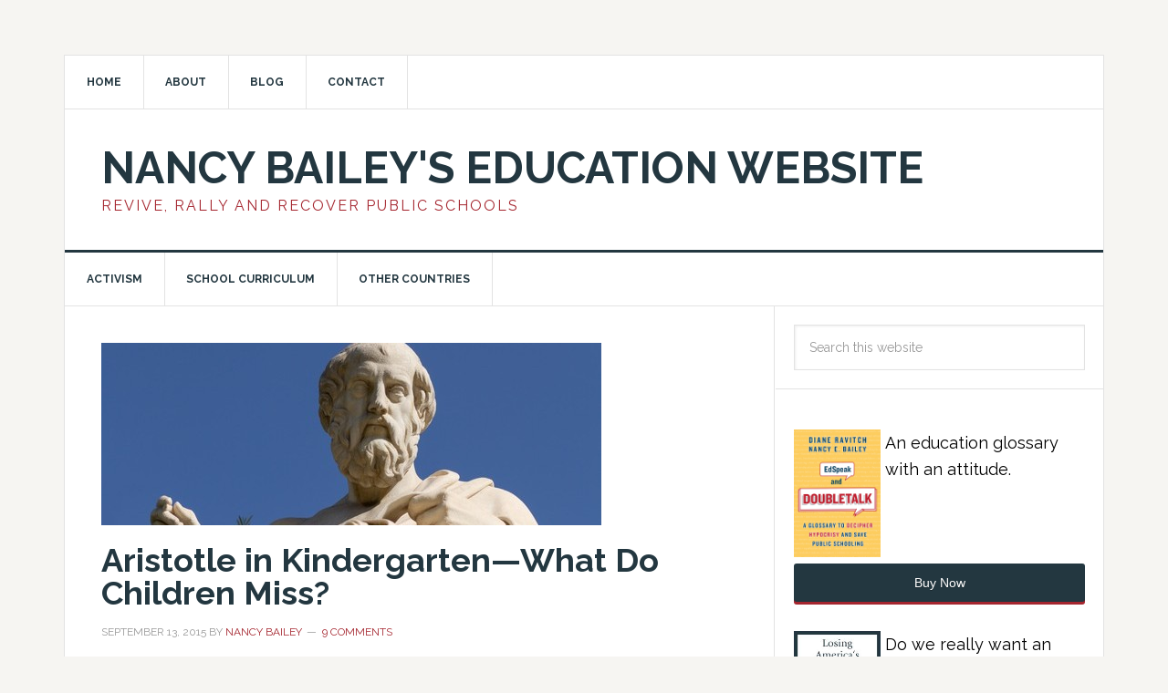

--- FILE ---
content_type: text/html; charset=UTF-8
request_url: https://nancyebailey.com/2015/09/13/aristotle-in-kindergarten-what-do-children-miss/
body_size: 23846
content:
<!DOCTYPE html>
<html dir="ltr" lang="en-US" prefix="og: https://ogp.me/ns#">
<head >
<meta charset="UTF-8" />
<meta name="viewport" content="width=device-width, initial-scale=1" />
<title>Aristotle in Kindergarten—What Do Children Miss? - Nancy Bailey's Education Website</title>
	<style>img:is([sizes="auto" i], [sizes^="auto," i]) { contain-intrinsic-size: 3000px 1500px }</style>
	
		<!-- All in One SEO 4.9.3 - aioseo.com -->
	<meta name="description" content="When I read in The New York Times about Matthew Levey, a Columbia alum and former McKinsey consultant, who is setting up the International Charter School of New York, I was stunned! The school is starting out with 70 kindergartners and first graders and will eventually go up to fifth grade. Mr. Levey starting a" />
	<meta name="robots" content="max-image-preview:large" />
	<meta name="author" content="Nancy Bailey"/>
	<link rel="canonical" href="https://nancyebailey.com/2015/09/13/aristotle-in-kindergarten-what-do-children-miss/" />
	<meta name="generator" content="All in One SEO (AIOSEO) 4.9.3" />
		<meta property="og:locale" content="en_US" />
		<meta property="og:site_name" content="Nancy Bailey&#039;s Education Website - Revive, Rally and Recover Public Schools" />
		<meta property="og:type" content="article" />
		<meta property="og:title" content="Aristotle in Kindergarten—What Do Children Miss? - Nancy Bailey&#039;s Education Website" />
		<meta property="og:description" content="When I read in The New York Times about Matthew Levey, a Columbia alum and former McKinsey consultant, who is setting up the International Charter School of New York, I was stunned! The school is starting out with 70 kindergartners and first graders and will eventually go up to fifth grade. Mr. Levey starting a" />
		<meta property="og:url" content="https://nancyebailey.com/2015/09/13/aristotle-in-kindergarten-what-do-children-miss/" />
		<meta property="og:image" content="https://nancyebailey.com/wp-content/uploads/2015/09/photodune-4679650-statue-of-plato-in-greece-xs.jpg" />
		<meta property="og:image:secure_url" content="https://nancyebailey.com/wp-content/uploads/2015/09/photodune-4679650-statue-of-plato-in-greece-xs.jpg" />
		<meta property="og:image:width" content="548" />
		<meta property="og:image:height" content="365" />
		<meta property="article:published_time" content="2015-09-13T14:56:10+00:00" />
		<meta property="article:modified_time" content="2021-09-26T20:38:34+00:00" />
		<meta name="twitter:card" content="summary_large_image" />
		<meta name="twitter:title" content="Aristotle in Kindergarten—What Do Children Miss? - Nancy Bailey&#039;s Education Website" />
		<meta name="twitter:description" content="When I read in The New York Times about Matthew Levey, a Columbia alum and former McKinsey consultant, who is setting up the International Charter School of New York, I was stunned! The school is starting out with 70 kindergartners and first graders and will eventually go up to fifth grade. Mr. Levey starting a" />
		<meta name="twitter:image" content="https://nancyebailey.com/wp-content/uploads/2015/09/photodune-4679650-statue-of-plato-in-greece-xs.jpg" />
		<script type="application/ld+json" class="aioseo-schema">
			{"@context":"https:\/\/schema.org","@graph":[{"@type":"BlogPosting","@id":"https:\/\/nancyebailey.com\/2015\/09\/13\/aristotle-in-kindergarten-what-do-children-miss\/#blogposting","name":"Aristotle in Kindergarten\u2014What Do Children Miss? - Nancy Bailey's Education Website","headline":"Aristotle in Kindergarten\u2014What Do Children Miss?","author":{"@id":"https:\/\/nancyebailey.com\/author\/bailey01\/#author"},"publisher":{"@id":"https:\/\/nancyebailey.com\/#organization"},"image":{"@type":"ImageObject","url":"https:\/\/nancyebailey.com\/wp-content\/uploads\/2015\/09\/photodune-4679650-statue-of-plato-in-greece-xs.jpg","width":548,"height":365,"caption":"Plato, Greek philosopher. A disciple of Socrates and the teacher of Aristotle, he founded the Academy in Athens. This is his statue, located before the Academy of Athens, Greece."},"datePublished":"2015-09-13T09:56:10-05:00","dateModified":"2021-09-26T15:38:34-05:00","inLanguage":"en-US","commentCount":9,"mainEntityOfPage":{"@id":"https:\/\/nancyebailey.com\/2015\/09\/13\/aristotle-in-kindergarten-what-do-children-miss\/#webpage"},"isPartOf":{"@id":"https:\/\/nancyebailey.com\/2015\/09\/13\/aristotle-in-kindergarten-what-do-children-miss\/#webpage"},"articleSection":"Featured, Aristotle in Kindergarten, Career Teachers, Charter School Operators, charter schools, child development, early childhood education, Pushing Children to Learn, The Berenstain Bears"},{"@type":"BreadcrumbList","@id":"https:\/\/nancyebailey.com\/2015\/09\/13\/aristotle-in-kindergarten-what-do-children-miss\/#breadcrumblist","itemListElement":[{"@type":"ListItem","@id":"https:\/\/nancyebailey.com#listItem","position":1,"name":"Home","item":"https:\/\/nancyebailey.com","nextItem":{"@type":"ListItem","@id":"https:\/\/nancyebailey.com\/category\/featured\/#listItem","name":"Featured"}},{"@type":"ListItem","@id":"https:\/\/nancyebailey.com\/category\/featured\/#listItem","position":2,"name":"Featured","item":"https:\/\/nancyebailey.com\/category\/featured\/","nextItem":{"@type":"ListItem","@id":"https:\/\/nancyebailey.com\/2015\/09\/13\/aristotle-in-kindergarten-what-do-children-miss\/#listItem","name":"Aristotle in Kindergarten\u2014What Do Children Miss?"},"previousItem":{"@type":"ListItem","@id":"https:\/\/nancyebailey.com#listItem","name":"Home"}},{"@type":"ListItem","@id":"https:\/\/nancyebailey.com\/2015\/09\/13\/aristotle-in-kindergarten-what-do-children-miss\/#listItem","position":3,"name":"Aristotle in Kindergarten\u2014What Do Children Miss?","previousItem":{"@type":"ListItem","@id":"https:\/\/nancyebailey.com\/category\/featured\/#listItem","name":"Featured"}}]},{"@type":"Organization","@id":"https:\/\/nancyebailey.com\/#organization","name":"Nancy Bailey's Education Website","description":"Revive, Rally and Recover Public Schools","url":"https:\/\/nancyebailey.com\/"},{"@type":"Person","@id":"https:\/\/nancyebailey.com\/author\/bailey01\/#author","url":"https:\/\/nancyebailey.com\/author\/bailey01\/","name":"Nancy Bailey","image":{"@type":"ImageObject","@id":"https:\/\/nancyebailey.com\/2015\/09\/13\/aristotle-in-kindergarten-what-do-children-miss\/#authorImage","url":"https:\/\/secure.gravatar.com\/avatar\/89b5aad23be6f5fba6470bbc46db57cd?s=96&d=mm&r=g","width":96,"height":96,"caption":"Nancy Bailey"}},{"@type":"WebPage","@id":"https:\/\/nancyebailey.com\/2015\/09\/13\/aristotle-in-kindergarten-what-do-children-miss\/#webpage","url":"https:\/\/nancyebailey.com\/2015\/09\/13\/aristotle-in-kindergarten-what-do-children-miss\/","name":"Aristotle in Kindergarten\u2014What Do Children Miss? - Nancy Bailey's Education Website","description":"When I read in The New York Times about Matthew Levey, a Columbia alum and former McKinsey consultant, who is setting up the International Charter School of New York, I was stunned! The school is starting out with 70 kindergartners and first graders and will eventually go up to fifth grade. Mr. Levey starting a","inLanguage":"en-US","isPartOf":{"@id":"https:\/\/nancyebailey.com\/#website"},"breadcrumb":{"@id":"https:\/\/nancyebailey.com\/2015\/09\/13\/aristotle-in-kindergarten-what-do-children-miss\/#breadcrumblist"},"author":{"@id":"https:\/\/nancyebailey.com\/author\/bailey01\/#author"},"creator":{"@id":"https:\/\/nancyebailey.com\/author\/bailey01\/#author"},"image":{"@type":"ImageObject","url":"https:\/\/nancyebailey.com\/wp-content\/uploads\/2015\/09\/photodune-4679650-statue-of-plato-in-greece-xs.jpg","@id":"https:\/\/nancyebailey.com\/2015\/09\/13\/aristotle-in-kindergarten-what-do-children-miss\/#mainImage","width":548,"height":365,"caption":"Plato, Greek philosopher. A disciple of Socrates and the teacher of Aristotle, he founded the Academy in Athens. This is his statue, located before the Academy of Athens, Greece."},"primaryImageOfPage":{"@id":"https:\/\/nancyebailey.com\/2015\/09\/13\/aristotle-in-kindergarten-what-do-children-miss\/#mainImage"},"datePublished":"2015-09-13T09:56:10-05:00","dateModified":"2021-09-26T15:38:34-05:00"},{"@type":"WebSite","@id":"https:\/\/nancyebailey.com\/#website","url":"https:\/\/nancyebailey.com\/","name":"Nancy Bailey's Education Website","description":"Revive, Rally and Recover Public Schools","inLanguage":"en-US","publisher":{"@id":"https:\/\/nancyebailey.com\/#organization"}}]}
		</script>
		<!-- All in One SEO -->

<link rel='dns-prefetch' href='//maps.googleapis.com' />
<link rel='dns-prefetch' href='//secure.gravatar.com' />
<link rel='dns-prefetch' href='//www.googletagmanager.com' />
<link rel='dns-prefetch' href='//stats.wp.com' />
<link rel='dns-prefetch' href='//fonts.googleapis.com' />
<link rel='dns-prefetch' href='//cdn.openshareweb.com' />
<link rel='dns-prefetch' href='//cdn.shareaholic.net' />
<link rel='dns-prefetch' href='//www.shareaholic.net' />
<link rel='dns-prefetch' href='//analytics.shareaholic.com' />
<link rel='dns-prefetch' href='//recs.shareaholic.com' />
<link rel='dns-prefetch' href='//partner.shareaholic.com' />
<link rel='dns-prefetch' href='//v0.wordpress.com' />
<link rel='dns-prefetch' href='//widgets.wp.com' />
<link rel='dns-prefetch' href='//s0.wp.com' />
<link rel='dns-prefetch' href='//0.gravatar.com' />
<link rel='dns-prefetch' href='//1.gravatar.com' />
<link rel='dns-prefetch' href='//2.gravatar.com' />
<link rel='dns-prefetch' href='//jetpack.wordpress.com' />
<link rel='dns-prefetch' href='//public-api.wordpress.com' />
<link rel='preconnect' href='//c0.wp.com' />
<link rel="alternate" type="application/rss+xml" title="Nancy Bailey&#039;s Education Website &raquo; Feed" href="https://nancyebailey.com/feed/" />
<link rel="alternate" type="application/rss+xml" title="Nancy Bailey&#039;s Education Website &raquo; Comments Feed" href="https://nancyebailey.com/comments/feed/" />
<link rel="alternate" type="application/rss+xml" title="Nancy Bailey&#039;s Education Website &raquo; Aristotle in Kindergarten—What Do Children Miss? Comments Feed" href="https://nancyebailey.com/2015/09/13/aristotle-in-kindergarten-what-do-children-miss/feed/" />
<!-- Shareaholic - https://www.shareaholic.com -->
<link rel='preload' href='//cdn.shareaholic.net/assets/pub/shareaholic.js' as='script'/>
<script data-no-minify='1' data-cfasync='false'>
_SHR_SETTINGS = {"endpoints":{"local_recs_url":"https:\/\/nancyebailey.com\/wp-admin\/admin-ajax.php?action=shareaholic_permalink_related","ajax_url":"https:\/\/nancyebailey.com\/wp-admin\/admin-ajax.php"},"site_id":"c83dbc6f87952fec8233dce4e33ad8e4","url_components":{"year":"2015","monthnum":"09","day":"13","hour":"09","minute":"56","second":"10","post_id":"7293","postname":"aristotle-in-kindergarten-what-do-children-miss","category":"featured"}};
</script>
<script data-no-minify='1' data-cfasync='false' src='//cdn.shareaholic.net/assets/pub/shareaholic.js' data-shr-siteid='c83dbc6f87952fec8233dce4e33ad8e4' async ></script>

<!-- Shareaholic Content Tags -->
<meta name='shareaholic:site_name' content='Nancy Bailey&#039;s Education Website' />
<meta name='shareaholic:language' content='en-US' />
<meta name='shareaholic:url' content='https://nancyebailey.com/2015/09/13/aristotle-in-kindergarten-what-do-children-miss/' />
<meta name='shareaholic:keywords' content='tag:aristotle in kindergarten, tag:career teachers, tag:charter school operators, tag:charter schools, tag:child development, tag:early childhood education, tag:pushing children to learn, tag:the berenstain bears, cat:featured, type:post' />
<meta name='shareaholic:article_published_time' content='2015-09-13T09:56:10-05:00' />
<meta name='shareaholic:article_modified_time' content='2021-09-26T15:38:34-05:00' />
<meta name='shareaholic:shareable_page' content='true' />
<meta name='shareaholic:article_author_name' content='Nancy Bailey' />
<meta name='shareaholic:site_id' content='c83dbc6f87952fec8233dce4e33ad8e4' />
<meta name='shareaholic:wp_version' content='9.7.13' />
<meta name='shareaholic:image' content='https://nancyebailey.com/wp-content/uploads/2015/09/photodune-4679650-statue-of-plato-in-greece-xs.jpg' />
<!-- Shareaholic Content Tags End -->
		<!-- This site uses the Google Analytics by MonsterInsights plugin v9.11.1 - Using Analytics tracking - https://www.monsterinsights.com/ -->
							<script src="//www.googletagmanager.com/gtag/js?id=G-EVSGL24GXD"  data-cfasync="false" data-wpfc-render="false" type="text/javascript" async></script>
			<script data-cfasync="false" data-wpfc-render="false" type="text/javascript">
				var mi_version = '9.11.1';
				var mi_track_user = true;
				var mi_no_track_reason = '';
								var MonsterInsightsDefaultLocations = {"page_location":"https:\/\/nancyebailey.com\/2015\/09\/13\/aristotle-in-kindergarten-what-do-children-miss\/"};
								if ( typeof MonsterInsightsPrivacyGuardFilter === 'function' ) {
					var MonsterInsightsLocations = (typeof MonsterInsightsExcludeQuery === 'object') ? MonsterInsightsPrivacyGuardFilter( MonsterInsightsExcludeQuery ) : MonsterInsightsPrivacyGuardFilter( MonsterInsightsDefaultLocations );
				} else {
					var MonsterInsightsLocations = (typeof MonsterInsightsExcludeQuery === 'object') ? MonsterInsightsExcludeQuery : MonsterInsightsDefaultLocations;
				}

								var disableStrs = [
										'ga-disable-G-EVSGL24GXD',
									];

				/* Function to detect opted out users */
				function __gtagTrackerIsOptedOut() {
					for (var index = 0; index < disableStrs.length; index++) {
						if (document.cookie.indexOf(disableStrs[index] + '=true') > -1) {
							return true;
						}
					}

					return false;
				}

				/* Disable tracking if the opt-out cookie exists. */
				if (__gtagTrackerIsOptedOut()) {
					for (var index = 0; index < disableStrs.length; index++) {
						window[disableStrs[index]] = true;
					}
				}

				/* Opt-out function */
				function __gtagTrackerOptout() {
					for (var index = 0; index < disableStrs.length; index++) {
						document.cookie = disableStrs[index] + '=true; expires=Thu, 31 Dec 2099 23:59:59 UTC; path=/';
						window[disableStrs[index]] = true;
					}
				}

				if ('undefined' === typeof gaOptout) {
					function gaOptout() {
						__gtagTrackerOptout();
					}
				}
								window.dataLayer = window.dataLayer || [];

				window.MonsterInsightsDualTracker = {
					helpers: {},
					trackers: {},
				};
				if (mi_track_user) {
					function __gtagDataLayer() {
						dataLayer.push(arguments);
					}

					function __gtagTracker(type, name, parameters) {
						if (!parameters) {
							parameters = {};
						}

						if (parameters.send_to) {
							__gtagDataLayer.apply(null, arguments);
							return;
						}

						if (type === 'event') {
														parameters.send_to = monsterinsights_frontend.v4_id;
							var hookName = name;
							if (typeof parameters['event_category'] !== 'undefined') {
								hookName = parameters['event_category'] + ':' + name;
							}

							if (typeof MonsterInsightsDualTracker.trackers[hookName] !== 'undefined') {
								MonsterInsightsDualTracker.trackers[hookName](parameters);
							} else {
								__gtagDataLayer('event', name, parameters);
							}
							
						} else {
							__gtagDataLayer.apply(null, arguments);
						}
					}

					__gtagTracker('js', new Date());
					__gtagTracker('set', {
						'developer_id.dZGIzZG': true,
											});
					if ( MonsterInsightsLocations.page_location ) {
						__gtagTracker('set', MonsterInsightsLocations);
					}
										__gtagTracker('config', 'G-EVSGL24GXD', {"forceSSL":"true"} );
										window.gtag = __gtagTracker;										(function () {
						/* https://developers.google.com/analytics/devguides/collection/analyticsjs/ */
						/* ga and __gaTracker compatibility shim. */
						var noopfn = function () {
							return null;
						};
						var newtracker = function () {
							return new Tracker();
						};
						var Tracker = function () {
							return null;
						};
						var p = Tracker.prototype;
						p.get = noopfn;
						p.set = noopfn;
						p.send = function () {
							var args = Array.prototype.slice.call(arguments);
							args.unshift('send');
							__gaTracker.apply(null, args);
						};
						var __gaTracker = function () {
							var len = arguments.length;
							if (len === 0) {
								return;
							}
							var f = arguments[len - 1];
							if (typeof f !== 'object' || f === null || typeof f.hitCallback !== 'function') {
								if ('send' === arguments[0]) {
									var hitConverted, hitObject = false, action;
									if ('event' === arguments[1]) {
										if ('undefined' !== typeof arguments[3]) {
											hitObject = {
												'eventAction': arguments[3],
												'eventCategory': arguments[2],
												'eventLabel': arguments[4],
												'value': arguments[5] ? arguments[5] : 1,
											}
										}
									}
									if ('pageview' === arguments[1]) {
										if ('undefined' !== typeof arguments[2]) {
											hitObject = {
												'eventAction': 'page_view',
												'page_path': arguments[2],
											}
										}
									}
									if (typeof arguments[2] === 'object') {
										hitObject = arguments[2];
									}
									if (typeof arguments[5] === 'object') {
										Object.assign(hitObject, arguments[5]);
									}
									if ('undefined' !== typeof arguments[1].hitType) {
										hitObject = arguments[1];
										if ('pageview' === hitObject.hitType) {
											hitObject.eventAction = 'page_view';
										}
									}
									if (hitObject) {
										action = 'timing' === arguments[1].hitType ? 'timing_complete' : hitObject.eventAction;
										hitConverted = mapArgs(hitObject);
										__gtagTracker('event', action, hitConverted);
									}
								}
								return;
							}

							function mapArgs(args) {
								var arg, hit = {};
								var gaMap = {
									'eventCategory': 'event_category',
									'eventAction': 'event_action',
									'eventLabel': 'event_label',
									'eventValue': 'event_value',
									'nonInteraction': 'non_interaction',
									'timingCategory': 'event_category',
									'timingVar': 'name',
									'timingValue': 'value',
									'timingLabel': 'event_label',
									'page': 'page_path',
									'location': 'page_location',
									'title': 'page_title',
									'referrer' : 'page_referrer',
								};
								for (arg in args) {
																		if (!(!args.hasOwnProperty(arg) || !gaMap.hasOwnProperty(arg))) {
										hit[gaMap[arg]] = args[arg];
									} else {
										hit[arg] = args[arg];
									}
								}
								return hit;
							}

							try {
								f.hitCallback();
							} catch (ex) {
							}
						};
						__gaTracker.create = newtracker;
						__gaTracker.getByName = newtracker;
						__gaTracker.getAll = function () {
							return [];
						};
						__gaTracker.remove = noopfn;
						__gaTracker.loaded = true;
						window['__gaTracker'] = __gaTracker;
					})();
									} else {
										console.log("");
					(function () {
						function __gtagTracker() {
							return null;
						}

						window['__gtagTracker'] = __gtagTracker;
						window['gtag'] = __gtagTracker;
					})();
									}
			</script>
							<!-- / Google Analytics by MonsterInsights -->
		<script type="text/javascript">
/* <![CDATA[ */
window._wpemojiSettings = {"baseUrl":"https:\/\/s.w.org\/images\/core\/emoji\/15.0.3\/72x72\/","ext":".png","svgUrl":"https:\/\/s.w.org\/images\/core\/emoji\/15.0.3\/svg\/","svgExt":".svg","source":{"concatemoji":"https:\/\/nancyebailey.com\/wp-includes\/js\/wp-emoji-release.min.js?ver=6.7.4"}};
/*! This file is auto-generated */
!function(i,n){var o,s,e;function c(e){try{var t={supportTests:e,timestamp:(new Date).valueOf()};sessionStorage.setItem(o,JSON.stringify(t))}catch(e){}}function p(e,t,n){e.clearRect(0,0,e.canvas.width,e.canvas.height),e.fillText(t,0,0);var t=new Uint32Array(e.getImageData(0,0,e.canvas.width,e.canvas.height).data),r=(e.clearRect(0,0,e.canvas.width,e.canvas.height),e.fillText(n,0,0),new Uint32Array(e.getImageData(0,0,e.canvas.width,e.canvas.height).data));return t.every(function(e,t){return e===r[t]})}function u(e,t,n){switch(t){case"flag":return n(e,"\ud83c\udff3\ufe0f\u200d\u26a7\ufe0f","\ud83c\udff3\ufe0f\u200b\u26a7\ufe0f")?!1:!n(e,"\ud83c\uddfa\ud83c\uddf3","\ud83c\uddfa\u200b\ud83c\uddf3")&&!n(e,"\ud83c\udff4\udb40\udc67\udb40\udc62\udb40\udc65\udb40\udc6e\udb40\udc67\udb40\udc7f","\ud83c\udff4\u200b\udb40\udc67\u200b\udb40\udc62\u200b\udb40\udc65\u200b\udb40\udc6e\u200b\udb40\udc67\u200b\udb40\udc7f");case"emoji":return!n(e,"\ud83d\udc26\u200d\u2b1b","\ud83d\udc26\u200b\u2b1b")}return!1}function f(e,t,n){var r="undefined"!=typeof WorkerGlobalScope&&self instanceof WorkerGlobalScope?new OffscreenCanvas(300,150):i.createElement("canvas"),a=r.getContext("2d",{willReadFrequently:!0}),o=(a.textBaseline="top",a.font="600 32px Arial",{});return e.forEach(function(e){o[e]=t(a,e,n)}),o}function t(e){var t=i.createElement("script");t.src=e,t.defer=!0,i.head.appendChild(t)}"undefined"!=typeof Promise&&(o="wpEmojiSettingsSupports",s=["flag","emoji"],n.supports={everything:!0,everythingExceptFlag:!0},e=new Promise(function(e){i.addEventListener("DOMContentLoaded",e,{once:!0})}),new Promise(function(t){var n=function(){try{var e=JSON.parse(sessionStorage.getItem(o));if("object"==typeof e&&"number"==typeof e.timestamp&&(new Date).valueOf()<e.timestamp+604800&&"object"==typeof e.supportTests)return e.supportTests}catch(e){}return null}();if(!n){if("undefined"!=typeof Worker&&"undefined"!=typeof OffscreenCanvas&&"undefined"!=typeof URL&&URL.createObjectURL&&"undefined"!=typeof Blob)try{var e="postMessage("+f.toString()+"("+[JSON.stringify(s),u.toString(),p.toString()].join(",")+"));",r=new Blob([e],{type:"text/javascript"}),a=new Worker(URL.createObjectURL(r),{name:"wpTestEmojiSupports"});return void(a.onmessage=function(e){c(n=e.data),a.terminate(),t(n)})}catch(e){}c(n=f(s,u,p))}t(n)}).then(function(e){for(var t in e)n.supports[t]=e[t],n.supports.everything=n.supports.everything&&n.supports[t],"flag"!==t&&(n.supports.everythingExceptFlag=n.supports.everythingExceptFlag&&n.supports[t]);n.supports.everythingExceptFlag=n.supports.everythingExceptFlag&&!n.supports.flag,n.DOMReady=!1,n.readyCallback=function(){n.DOMReady=!0}}).then(function(){return e}).then(function(){var e;n.supports.everything||(n.readyCallback(),(e=n.source||{}).concatemoji?t(e.concatemoji):e.wpemoji&&e.twemoji&&(t(e.twemoji),t(e.wpemoji)))}))}((window,document),window._wpemojiSettings);
/* ]]> */
</script>
<link rel='stylesheet' id='dashicons-css' href='https://c0.wp.com/c/6.7.4/wp-includes/css/dashicons.min.css' type='text/css' media='all' />
<link rel='stylesheet' id='post-views-counter-frontend-css' href='https://nancyebailey.com/wp-content/plugins/post-views-counter/css/frontend.css?ver=1.7.3' type='text/css' media='all' />
<link rel='stylesheet' id='news-pro-theme-css' href='https://nancyebailey.com/wp-content/themes/news-pro/style.css?ver=3.0.0' type='text/css' media='all' />
<style id='wp-emoji-styles-inline-css' type='text/css'>

	img.wp-smiley, img.emoji {
		display: inline !important;
		border: none !important;
		box-shadow: none !important;
		height: 1em !important;
		width: 1em !important;
		margin: 0 0.07em !important;
		vertical-align: -0.1em !important;
		background: none !important;
		padding: 0 !important;
	}
</style>
<link rel='stylesheet' id='wp-block-library-css' href='https://c0.wp.com/c/6.7.4/wp-includes/css/dist/block-library/style.min.css' type='text/css' media='all' />
<link rel='stylesheet' id='aioseo/css/src/vue/standalone/blocks/table-of-contents/global.scss-css' href='https://nancyebailey.com/wp-content/plugins/all-in-one-seo-pack/dist/Lite/assets/css/table-of-contents/global.e90f6d47.css?ver=4.9.3' type='text/css' media='all' />
<link rel='stylesheet' id='mediaelement-css' href='https://c0.wp.com/c/6.7.4/wp-includes/js/mediaelement/mediaelementplayer-legacy.min.css' type='text/css' media='all' />
<link rel='stylesheet' id='wp-mediaelement-css' href='https://c0.wp.com/c/6.7.4/wp-includes/js/mediaelement/wp-mediaelement.min.css' type='text/css' media='all' />
<style id='jetpack-sharing-buttons-style-inline-css' type='text/css'>
.jetpack-sharing-buttons__services-list{display:flex;flex-direction:row;flex-wrap:wrap;gap:0;list-style-type:none;margin:5px;padding:0}.jetpack-sharing-buttons__services-list.has-small-icon-size{font-size:12px}.jetpack-sharing-buttons__services-list.has-normal-icon-size{font-size:16px}.jetpack-sharing-buttons__services-list.has-large-icon-size{font-size:24px}.jetpack-sharing-buttons__services-list.has-huge-icon-size{font-size:36px}@media print{.jetpack-sharing-buttons__services-list{display:none!important}}.editor-styles-wrapper .wp-block-jetpack-sharing-buttons{gap:0;padding-inline-start:0}ul.jetpack-sharing-buttons__services-list.has-background{padding:1.25em 2.375em}
</style>
<style id='classic-theme-styles-inline-css' type='text/css'>
/*! This file is auto-generated */
.wp-block-button__link{color:#fff;background-color:#32373c;border-radius:9999px;box-shadow:none;text-decoration:none;padding:calc(.667em + 2px) calc(1.333em + 2px);font-size:1.125em}.wp-block-file__button{background:#32373c;color:#fff;text-decoration:none}
</style>
<style id='global-styles-inline-css' type='text/css'>
:root{--wp--preset--aspect-ratio--square: 1;--wp--preset--aspect-ratio--4-3: 4/3;--wp--preset--aspect-ratio--3-4: 3/4;--wp--preset--aspect-ratio--3-2: 3/2;--wp--preset--aspect-ratio--2-3: 2/3;--wp--preset--aspect-ratio--16-9: 16/9;--wp--preset--aspect-ratio--9-16: 9/16;--wp--preset--color--black: #000000;--wp--preset--color--cyan-bluish-gray: #abb8c3;--wp--preset--color--white: #ffffff;--wp--preset--color--pale-pink: #f78da7;--wp--preset--color--vivid-red: #cf2e2e;--wp--preset--color--luminous-vivid-orange: #ff6900;--wp--preset--color--luminous-vivid-amber: #fcb900;--wp--preset--color--light-green-cyan: #7bdcb5;--wp--preset--color--vivid-green-cyan: #00d084;--wp--preset--color--pale-cyan-blue: #8ed1fc;--wp--preset--color--vivid-cyan-blue: #0693e3;--wp--preset--color--vivid-purple: #9b51e0;--wp--preset--gradient--vivid-cyan-blue-to-vivid-purple: linear-gradient(135deg,rgba(6,147,227,1) 0%,rgb(155,81,224) 100%);--wp--preset--gradient--light-green-cyan-to-vivid-green-cyan: linear-gradient(135deg,rgb(122,220,180) 0%,rgb(0,208,130) 100%);--wp--preset--gradient--luminous-vivid-amber-to-luminous-vivid-orange: linear-gradient(135deg,rgba(252,185,0,1) 0%,rgba(255,105,0,1) 100%);--wp--preset--gradient--luminous-vivid-orange-to-vivid-red: linear-gradient(135deg,rgba(255,105,0,1) 0%,rgb(207,46,46) 100%);--wp--preset--gradient--very-light-gray-to-cyan-bluish-gray: linear-gradient(135deg,rgb(238,238,238) 0%,rgb(169,184,195) 100%);--wp--preset--gradient--cool-to-warm-spectrum: linear-gradient(135deg,rgb(74,234,220) 0%,rgb(151,120,209) 20%,rgb(207,42,186) 40%,rgb(238,44,130) 60%,rgb(251,105,98) 80%,rgb(254,248,76) 100%);--wp--preset--gradient--blush-light-purple: linear-gradient(135deg,rgb(255,206,236) 0%,rgb(152,150,240) 100%);--wp--preset--gradient--blush-bordeaux: linear-gradient(135deg,rgb(254,205,165) 0%,rgb(254,45,45) 50%,rgb(107,0,62) 100%);--wp--preset--gradient--luminous-dusk: linear-gradient(135deg,rgb(255,203,112) 0%,rgb(199,81,192) 50%,rgb(65,88,208) 100%);--wp--preset--gradient--pale-ocean: linear-gradient(135deg,rgb(255,245,203) 0%,rgb(182,227,212) 50%,rgb(51,167,181) 100%);--wp--preset--gradient--electric-grass: linear-gradient(135deg,rgb(202,248,128) 0%,rgb(113,206,126) 100%);--wp--preset--gradient--midnight: linear-gradient(135deg,rgb(2,3,129) 0%,rgb(40,116,252) 100%);--wp--preset--font-size--small: 13px;--wp--preset--font-size--medium: 20px;--wp--preset--font-size--large: 36px;--wp--preset--font-size--x-large: 42px;--wp--preset--spacing--20: 0.44rem;--wp--preset--spacing--30: 0.67rem;--wp--preset--spacing--40: 1rem;--wp--preset--spacing--50: 1.5rem;--wp--preset--spacing--60: 2.25rem;--wp--preset--spacing--70: 3.38rem;--wp--preset--spacing--80: 5.06rem;--wp--preset--shadow--natural: 6px 6px 9px rgba(0, 0, 0, 0.2);--wp--preset--shadow--deep: 12px 12px 50px rgba(0, 0, 0, 0.4);--wp--preset--shadow--sharp: 6px 6px 0px rgba(0, 0, 0, 0.2);--wp--preset--shadow--outlined: 6px 6px 0px -3px rgba(255, 255, 255, 1), 6px 6px rgba(0, 0, 0, 1);--wp--preset--shadow--crisp: 6px 6px 0px rgba(0, 0, 0, 1);}:where(.is-layout-flex){gap: 0.5em;}:where(.is-layout-grid){gap: 0.5em;}body .is-layout-flex{display: flex;}.is-layout-flex{flex-wrap: wrap;align-items: center;}.is-layout-flex > :is(*, div){margin: 0;}body .is-layout-grid{display: grid;}.is-layout-grid > :is(*, div){margin: 0;}:where(.wp-block-columns.is-layout-flex){gap: 2em;}:where(.wp-block-columns.is-layout-grid){gap: 2em;}:where(.wp-block-post-template.is-layout-flex){gap: 1.25em;}:where(.wp-block-post-template.is-layout-grid){gap: 1.25em;}.has-black-color{color: var(--wp--preset--color--black) !important;}.has-cyan-bluish-gray-color{color: var(--wp--preset--color--cyan-bluish-gray) !important;}.has-white-color{color: var(--wp--preset--color--white) !important;}.has-pale-pink-color{color: var(--wp--preset--color--pale-pink) !important;}.has-vivid-red-color{color: var(--wp--preset--color--vivid-red) !important;}.has-luminous-vivid-orange-color{color: var(--wp--preset--color--luminous-vivid-orange) !important;}.has-luminous-vivid-amber-color{color: var(--wp--preset--color--luminous-vivid-amber) !important;}.has-light-green-cyan-color{color: var(--wp--preset--color--light-green-cyan) !important;}.has-vivid-green-cyan-color{color: var(--wp--preset--color--vivid-green-cyan) !important;}.has-pale-cyan-blue-color{color: var(--wp--preset--color--pale-cyan-blue) !important;}.has-vivid-cyan-blue-color{color: var(--wp--preset--color--vivid-cyan-blue) !important;}.has-vivid-purple-color{color: var(--wp--preset--color--vivid-purple) !important;}.has-black-background-color{background-color: var(--wp--preset--color--black) !important;}.has-cyan-bluish-gray-background-color{background-color: var(--wp--preset--color--cyan-bluish-gray) !important;}.has-white-background-color{background-color: var(--wp--preset--color--white) !important;}.has-pale-pink-background-color{background-color: var(--wp--preset--color--pale-pink) !important;}.has-vivid-red-background-color{background-color: var(--wp--preset--color--vivid-red) !important;}.has-luminous-vivid-orange-background-color{background-color: var(--wp--preset--color--luminous-vivid-orange) !important;}.has-luminous-vivid-amber-background-color{background-color: var(--wp--preset--color--luminous-vivid-amber) !important;}.has-light-green-cyan-background-color{background-color: var(--wp--preset--color--light-green-cyan) !important;}.has-vivid-green-cyan-background-color{background-color: var(--wp--preset--color--vivid-green-cyan) !important;}.has-pale-cyan-blue-background-color{background-color: var(--wp--preset--color--pale-cyan-blue) !important;}.has-vivid-cyan-blue-background-color{background-color: var(--wp--preset--color--vivid-cyan-blue) !important;}.has-vivid-purple-background-color{background-color: var(--wp--preset--color--vivid-purple) !important;}.has-black-border-color{border-color: var(--wp--preset--color--black) !important;}.has-cyan-bluish-gray-border-color{border-color: var(--wp--preset--color--cyan-bluish-gray) !important;}.has-white-border-color{border-color: var(--wp--preset--color--white) !important;}.has-pale-pink-border-color{border-color: var(--wp--preset--color--pale-pink) !important;}.has-vivid-red-border-color{border-color: var(--wp--preset--color--vivid-red) !important;}.has-luminous-vivid-orange-border-color{border-color: var(--wp--preset--color--luminous-vivid-orange) !important;}.has-luminous-vivid-amber-border-color{border-color: var(--wp--preset--color--luminous-vivid-amber) !important;}.has-light-green-cyan-border-color{border-color: var(--wp--preset--color--light-green-cyan) !important;}.has-vivid-green-cyan-border-color{border-color: var(--wp--preset--color--vivid-green-cyan) !important;}.has-pale-cyan-blue-border-color{border-color: var(--wp--preset--color--pale-cyan-blue) !important;}.has-vivid-cyan-blue-border-color{border-color: var(--wp--preset--color--vivid-cyan-blue) !important;}.has-vivid-purple-border-color{border-color: var(--wp--preset--color--vivid-purple) !important;}.has-vivid-cyan-blue-to-vivid-purple-gradient-background{background: var(--wp--preset--gradient--vivid-cyan-blue-to-vivid-purple) !important;}.has-light-green-cyan-to-vivid-green-cyan-gradient-background{background: var(--wp--preset--gradient--light-green-cyan-to-vivid-green-cyan) !important;}.has-luminous-vivid-amber-to-luminous-vivid-orange-gradient-background{background: var(--wp--preset--gradient--luminous-vivid-amber-to-luminous-vivid-orange) !important;}.has-luminous-vivid-orange-to-vivid-red-gradient-background{background: var(--wp--preset--gradient--luminous-vivid-orange-to-vivid-red) !important;}.has-very-light-gray-to-cyan-bluish-gray-gradient-background{background: var(--wp--preset--gradient--very-light-gray-to-cyan-bluish-gray) !important;}.has-cool-to-warm-spectrum-gradient-background{background: var(--wp--preset--gradient--cool-to-warm-spectrum) !important;}.has-blush-light-purple-gradient-background{background: var(--wp--preset--gradient--blush-light-purple) !important;}.has-blush-bordeaux-gradient-background{background: var(--wp--preset--gradient--blush-bordeaux) !important;}.has-luminous-dusk-gradient-background{background: var(--wp--preset--gradient--luminous-dusk) !important;}.has-pale-ocean-gradient-background{background: var(--wp--preset--gradient--pale-ocean) !important;}.has-electric-grass-gradient-background{background: var(--wp--preset--gradient--electric-grass) !important;}.has-midnight-gradient-background{background: var(--wp--preset--gradient--midnight) !important;}.has-small-font-size{font-size: var(--wp--preset--font-size--small) !important;}.has-medium-font-size{font-size: var(--wp--preset--font-size--medium) !important;}.has-large-font-size{font-size: var(--wp--preset--font-size--large) !important;}.has-x-large-font-size{font-size: var(--wp--preset--font-size--x-large) !important;}
:where(.wp-block-post-template.is-layout-flex){gap: 1.25em;}:where(.wp-block-post-template.is-layout-grid){gap: 1.25em;}
:where(.wp-block-columns.is-layout-flex){gap: 2em;}:where(.wp-block-columns.is-layout-grid){gap: 2em;}
:root :where(.wp-block-pullquote){font-size: 1.5em;line-height: 1.6;}
</style>
<link rel='stylesheet' id='ctf_styles-css' href='https://nancyebailey.com/wp-content/plugins/custom-twitter-feeds/css/ctf-styles.min.css?ver=2.3.1' type='text/css' media='all' />
<link rel='stylesheet' id='gpp_shortcodes-css' href='https://nancyebailey.com/wp-content/plugins/gpp-shortcodes/gpp-shortcodes.css?ver=6.7.4' type='text/css' media='all' />
<link rel='stylesheet' id='gpp-sc-genericons-css' href='https://nancyebailey.com/wp-content/plugins/gpp-shortcodes/genericons/genericons.css?ver=6.7.4' type='text/css' media='all' />
<link rel='stylesheet' id='google-fonts-css' href='//fonts.googleapis.com/css?family=Raleway%3A400%2C700%7CPathway+Gothic+One&#038;ver=3.0.0' type='text/css' media='all' />
<link rel='stylesheet' id='jetpack_likes-css' href='https://c0.wp.com/p/jetpack/15.4/modules/likes/style.css' type='text/css' media='all' />
<link rel='stylesheet' id='simple-social-icons-font-css' href='https://nancyebailey.com/wp-content/plugins/simple-social-icons/css/style.css?ver=4.0.0' type='text/css' media='all' />
<link rel='stylesheet' id='jetpack-subscriptions-css' href='https://c0.wp.com/p/jetpack/15.4/_inc/build/subscriptions/subscriptions.min.css' type='text/css' media='all' />
<link rel='stylesheet' id='genesis-tabs-stylesheet-css' href='https://nancyebailey.com/wp-content/plugins/genesis-tabs/assets/css/style.css?ver=0.9.5' type='text/css' media='all' />
<script type="text/javascript" id="post-views-counter-frontend-js-before">
/* <![CDATA[ */
var pvcArgsFrontend = {"mode":"js","postID":7293,"requestURL":"https:\/\/nancyebailey.com\/wp-admin\/admin-ajax.php","nonce":"95fcdbd552","dataStorage":"cookies","multisite":false,"path":"\/","domain":""};
/* ]]> */
</script>
<script type="text/javascript" src="https://nancyebailey.com/wp-content/plugins/post-views-counter/js/frontend.js?ver=1.7.3" id="post-views-counter-frontend-js"></script>
<script type="text/javascript" src="https://nancyebailey.com/wp-content/plugins/google-analytics-for-wordpress/assets/js/frontend-gtag.min.js?ver=9.11.1" id="monsterinsights-frontend-script-js" async="async" data-wp-strategy="async"></script>
<script data-cfasync="false" data-wpfc-render="false" type="text/javascript" id='monsterinsights-frontend-script-js-extra'>/* <![CDATA[ */
var monsterinsights_frontend = {"js_events_tracking":"true","download_extensions":"doc,pdf,ppt,zip,xls,docx,pptx,xlsx","inbound_paths":"[]","home_url":"https:\/\/nancyebailey.com","hash_tracking":"false","v4_id":"G-EVSGL24GXD"};/* ]]> */
</script>
<script type="text/javascript" src="https://c0.wp.com/c/6.7.4/wp-includes/js/jquery/jquery.min.js" id="jquery-core-js"></script>
<script type="text/javascript" src="https://c0.wp.com/c/6.7.4/wp-includes/js/jquery/jquery-migrate.min.js" id="jquery-migrate-js"></script>

<!-- Google tag (gtag.js) snippet added by Site Kit -->
<!-- Google Analytics snippet added by Site Kit -->
<script type="text/javascript" src="https://www.googletagmanager.com/gtag/js?id=GT-55BN6T2" id="google_gtagjs-js" async></script>
<script type="text/javascript" id="google_gtagjs-js-after">
/* <![CDATA[ */
window.dataLayer = window.dataLayer || [];function gtag(){dataLayer.push(arguments);}
gtag("set","linker",{"domains":["nancyebailey.com"]});
gtag("js", new Date());
gtag("set", "developer_id.dZTNiMT", true);
gtag("config", "GT-55BN6T2");
/* ]]> */
</script>
<link rel="https://api.w.org/" href="https://nancyebailey.com/wp-json/" /><link rel="alternate" title="JSON" type="application/json" href="https://nancyebailey.com/wp-json/wp/v2/posts/7293" /><link rel="EditURI" type="application/rsd+xml" title="RSD" href="https://nancyebailey.com/xmlrpc.php?rsd" />
<meta name="generator" content="WordPress 6.7.4" />
<link rel='shortlink' href='https://wp.me/p3PJaa-1TD' />
<link rel="alternate" title="oEmbed (JSON)" type="application/json+oembed" href="https://nancyebailey.com/wp-json/oembed/1.0/embed?url=https%3A%2F%2Fnancyebailey.com%2F2015%2F09%2F13%2Faristotle-in-kindergarten-what-do-children-miss%2F" />
<link rel="alternate" title="oEmbed (XML)" type="text/xml+oembed" href="https://nancyebailey.com/wp-json/oembed/1.0/embed?url=https%3A%2F%2Fnancyebailey.com%2F2015%2F09%2F13%2Faristotle-in-kindergarten-what-do-children-miss%2F&#038;format=xml" />
<meta name="generator" content="Site Kit by Google 1.171.0" />	<style>img#wpstats{display:none}</style>
		<link rel="icon" href="https://nancyebailey.com/wp-content/plugins/genesis-favicon-uploader/favicons/favicon.ico" />
<link rel="pingback" href="https://nancyebailey.com/xmlrpc.php" />
		<style type="text/css" id="wp-custom-css">
			.home-top .widget.ui-tabs img {width: 100% !important;}		</style>
		</head>
<body class="post-template-default single single-post postid-7293 single-format-standard custom-header header-full-width content-sidebar genesis-breadcrumbs-hidden genesis-footer-widgets-hidden news-pro-blue" itemscope itemtype="https://schema.org/WebPage"><div class="site-container"><nav class="nav-secondary" aria-label="Secondary" itemscope itemtype="https://schema.org/SiteNavigationElement"><div class="wrap"><ul id="menu-top-menu" class="menu genesis-nav-menu menu-secondary"><li id="menu-item-1589" class="menu-item menu-item-type-custom menu-item-object-custom menu-item-home menu-item-1589"><a href="https://nancyebailey.com" itemprop="url"><span itemprop="name">Home</span></a></li>
<li id="menu-item-1590" class="menu-item menu-item-type-post_type menu-item-object-page menu-item-1590"><a href="https://nancyebailey.com/about/" itemprop="url"><span itemprop="name">About</span></a></li>
<li id="menu-item-1591" class="menu-item menu-item-type-post_type menu-item-object-page current_page_parent menu-item-1591"><a href="https://nancyebailey.com/blog-3/" itemprop="url"><span itemprop="name">Blog</span></a></li>
<li id="menu-item-1592" class="menu-item menu-item-type-post_type menu-item-object-page menu-item-1592"><a href="https://nancyebailey.com/contact/" itemprop="url"><span itemprop="name">Contact</span></a></li>
</ul></div></nav><header class="site-header" itemscope itemtype="https://schema.org/WPHeader"><div class="wrap"><div class="title-area"><p class="site-title" itemprop="headline"><a href="https://nancyebailey.com/">Nancy Bailey&#039;s Education Website</a></p><p class="site-description" itemprop="description">Revive, Rally and Recover Public Schools</p></div></div></header><nav class="nav-primary" aria-label="Main" itemscope itemtype="https://schema.org/SiteNavigationElement"><div class="wrap"><ul id="menu-bottom-menu" class="menu genesis-nav-menu menu-primary"><li id="menu-item-1580" class="menu-item menu-item-type-post_type menu-item-object-page menu-item-has-children menu-item-1580"><a href="https://nancyebailey.com/charter-schools/" itemprop="url"><span itemprop="name">Activism</span></a>
<ul class="sub-menu">
	<li id="menu-item-1587" class="menu-item menu-item-type-post_type menu-item-object-page menu-item-1587"><a href="https://nancyebailey.com/charter-schools/" itemprop="url"><span itemprop="name">Anti-Charter Schools</span></a></li>
	<li id="menu-item-1736" class="menu-item menu-item-type-post_type menu-item-object-page menu-item-1736"><a href="https://nancyebailey.com/common-core/" itemprop="url"><span itemprop="name">Anti-Common Core State Standards</span></a></li>
	<li id="menu-item-1586" class="menu-item menu-item-type-post_type menu-item-object-page menu-item-1586"><a href="https://nancyebailey.com/corporatization/" itemprop="url"><span itemprop="name">Anti-Corporatization of Schools</span></a></li>
	<li id="menu-item-1582" class="menu-item menu-item-type-post_type menu-item-object-page menu-item-1582"><a href="https://nancyebailey.com/reading/" itemprop="url"><span itemprop="name">Anti-High-Stakes Testing</span></a></li>
	<li id="menu-item-2079" class="menu-item menu-item-type-post_type menu-item-object-page menu-item-2079"><a href="https://nancyebailey.com/state-blogs-and-support-groups/" itemprop="url"><span itemprop="name">State Action Groups</span></a></li>
	<li id="menu-item-1585" class="menu-item menu-item-type-post_type menu-item-object-page menu-item-1585"><a href="https://nancyebailey.com/the-arts-2/" itemprop="url"><span itemprop="name">School Buildings</span></a></li>
</ul>
</li>
<li id="menu-item-2350" class="menu-item menu-item-type-custom menu-item-object-custom menu-item-has-children menu-item-2350"><a href="#" itemprop="url"><span itemprop="name">School Curriculum</span></a>
<ul class="sub-menu">
	<li id="menu-item-1802" class="menu-item menu-item-type-post_type menu-item-object-page menu-item-1802"><a href="https://nancyebailey.com/general-education/" itemprop="url"><span itemprop="name">General Education</span></a></li>
	<li id="menu-item-1801" class="menu-item menu-item-type-post_type menu-item-object-page menu-item-1801"><a href="https://nancyebailey.com/educators/" itemprop="url"><span itemprop="name">Educators</span></a></li>
	<li id="menu-item-1800" class="menu-item menu-item-type-post_type menu-item-object-page menu-item-1800"><a href="https://nancyebailey.com/parents/" itemprop="url"><span itemprop="name">Parents</span></a></li>
	<li id="menu-item-1838" class="menu-item menu-item-type-post_type menu-item-object-page menu-item-1838"><a href="https://nancyebailey.com/reading-2/" itemprop="url"><span itemprop="name">Reading</span></a></li>
	<li id="menu-item-28918" class="menu-item menu-item-type-post_type menu-item-object-page menu-item-28918"><a href="https://nancyebailey.com/writing/" itemprop="url"><span itemprop="name">Writing</span></a></li>
	<li id="menu-item-1837" class="menu-item menu-item-type-post_type menu-item-object-page menu-item-1837"><a href="https://nancyebailey.com/math/" itemprop="url"><span itemprop="name">Math</span></a></li>
	<li id="menu-item-1836" class="menu-item menu-item-type-post_type menu-item-object-page menu-item-1836"><a href="https://nancyebailey.com/science/" itemprop="url"><span itemprop="name">Science</span></a></li>
	<li id="menu-item-1835" class="menu-item menu-item-type-post_type menu-item-object-page menu-item-1835"><a href="https://nancyebailey.com/social-studies/" itemprop="url"><span itemprop="name">Social Studies</span></a></li>
	<li id="menu-item-1584" class="menu-item menu-item-type-post_type menu-item-object-page menu-item-1584"><a href="https://nancyebailey.com/testing/" itemprop="url"><span itemprop="name">The Arts</span></a></li>
	<li id="menu-item-2082" class="menu-item menu-item-type-post_type menu-item-object-page menu-item-2082"><a href="https://nancyebailey.com/technology/" itemprop="url"><span itemprop="name">Technology</span></a></li>
	<li id="menu-item-28702" class="menu-item menu-item-type-post_type menu-item-object-page menu-item-28702"><a href="https://nancyebailey.com/behavior/" itemprop="url"><span itemprop="name">Behavior</span></a></li>
	<li id="menu-item-28701" class="menu-item menu-item-type-post_type menu-item-object-page menu-item-28701"><a href="https://nancyebailey.com/diversity/" itemprop="url"><span itemprop="name">Diversity</span></a></li>
	<li id="menu-item-1859" class="menu-item menu-item-type-post_type menu-item-object-page menu-item-1859"><a href="https://nancyebailey.com/english-language-learners/" itemprop="url"><span itemprop="name">English Language Learners</span></a></li>
	<li id="menu-item-1583" class="menu-item menu-item-type-post_type menu-item-object-page menu-item-has-children menu-item-1583"><a href="https://nancyebailey.com/special-education/" itemprop="url"><span itemprop="name">Special Education</span></a>
	<ul class="sub-menu">
		<li id="menu-item-1842" class="menu-item menu-item-type-post_type menu-item-object-page menu-item-1842"><a href="https://nancyebailey.com/special-education/autism/" itemprop="url"><span itemprop="name">Autism</span></a></li>
		<li id="menu-item-1841" class="menu-item menu-item-type-post_type menu-item-object-page menu-item-1841"><a href="https://nancyebailey.com/special-education/emotional-and-behavioral-disabilities/" itemprop="url"><span itemprop="name">Emotional and Behavioral Disabilities</span></a></li>
		<li id="menu-item-1843" class="menu-item menu-item-type-post_type menu-item-object-page menu-item-1843"><a href="https://nancyebailey.com/special-education/learning-disabilities/" itemprop="url"><span itemprop="name">Learning Disabilities</span></a></li>
		<li id="menu-item-1840" class="menu-item menu-item-type-post_type menu-item-object-page menu-item-1840"><a href="https://nancyebailey.com/special-education/severe-disabilities/" itemprop="url"><span itemprop="name">Developmental Disabilities</span></a></li>
		<li id="menu-item-1877" class="menu-item menu-item-type-post_type menu-item-object-page menu-item-1877"><a href="https://nancyebailey.com/gifted-and-talented/" itemprop="url"><span itemprop="name">Gifted</span></a></li>
		<li id="menu-item-1839" class="menu-item menu-item-type-post_type menu-item-object-page menu-item-1839"><a href="https://nancyebailey.com/special-education/other/" itemprop="url"><span itemprop="name">Other</span></a></li>
	</ul>
</li>
	<li id="menu-item-1581" class="menu-item menu-item-type-post_type menu-item-object-page menu-item-1581"><a href="https://nancyebailey.com/discipline-2/" itemprop="url"><span itemprop="name">Early Childhood Education</span></a></li>
	<li id="menu-item-1833" class="menu-item menu-item-type-post_type menu-item-object-page menu-item-1833"><a href="https://nancyebailey.com/elementary-school/" itemprop="url"><span itemprop="name">Elementary School</span></a></li>
	<li id="menu-item-1832" class="menu-item menu-item-type-post_type menu-item-object-page menu-item-1832"><a href="https://nancyebailey.com/middle-school/" itemprop="url"><span itemprop="name">Middle School</span></a></li>
	<li id="menu-item-1831" class="menu-item menu-item-type-post_type menu-item-object-page menu-item-1831"><a href="https://nancyebailey.com/high-school/" itemprop="url"><span itemprop="name">High School</span></a></li>
	<li id="menu-item-1830" class="menu-item menu-item-type-post_type menu-item-object-page menu-item-1830"><a href="https://nancyebailey.com/student-careers/" itemprop="url"><span itemprop="name">Student Careers</span></a></li>
</ul>
</li>
<li id="menu-item-7139" class="menu-item menu-item-type-post_type menu-item-object-page menu-item-has-children menu-item-7139"><a href="https://nancyebailey.com/other-countries/" itemprop="url"><span itemprop="name">Other Countries</span></a>
<ul class="sub-menu">
	<li id="menu-item-7138" class="menu-item menu-item-type-post_type menu-item-object-page menu-item-7138"><a href="https://nancyebailey.com/england/" itemprop="url"><span itemprop="name">England</span></a></li>
	<li id="menu-item-7137" class="menu-item menu-item-type-post_type menu-item-object-page menu-item-7137"><a href="https://nancyebailey.com/finland/" itemprop="url"><span itemprop="name">Finland</span></a></li>
	<li id="menu-item-7136" class="menu-item menu-item-type-post_type menu-item-object-page menu-item-7136"><a href="https://nancyebailey.com/australia/" itemprop="url"><span itemprop="name">Australia</span></a></li>
	<li id="menu-item-7135" class="menu-item menu-item-type-post_type menu-item-object-page menu-item-7135"><a href="https://nancyebailey.com/new-zealand/" itemprop="url"><span itemprop="name">New Zealand</span></a></li>
	<li id="menu-item-7253" class="menu-item menu-item-type-post_type menu-item-object-page menu-item-7253"><a href="https://nancyebailey.com/canada/" itemprop="url"><span itemprop="name">Canada</span></a></li>
</ul>
</li>
</ul></div></nav><div class="site-inner"><div class="content-sidebar-wrap"><main class="content"><article class="post-7293 post type-post status-publish format-standard has-post-thumbnail category-featured tag-aristotle-in-kindergarten tag-career-teachers tag-charter-school-operators tag-charter-schools tag-child-development tag-early-childhood-education tag-pushing-children-to-learn tag-the-berenstain-bears entry" aria-label="Aristotle in Kindergarten—What Do Children Miss?" itemscope itemtype="https://schema.org/CreativeWork"><header class="entry-header"><div class="singular-thumbnail"><img width="548" height="200" src="https://nancyebailey.com/wp-content/uploads/2015/09/photodune-4679650-statue-of-plato-in-greece-xs-548x200.jpg" class="attachment-singular size-singular" alt="" decoding="async" /></div><h1 class="entry-title" itemprop="headline">Aristotle in Kindergarten—What Do Children Miss?</h1>
<p class="entry-meta"><time class="entry-time" itemprop="datePublished" datetime="2015-09-13T09:56:10-05:00">September 13, 2015</time> By <span class="entry-author" itemprop="author" itemscope itemtype="https://schema.org/Person"><a href="https://nancyebailey.com/author/bailey01/" class="entry-author-link" rel="author" itemprop="url"><span class="entry-author-name" itemprop="name">Nancy Bailey</span></a></span> <span class="entry-comments-link"><a href="https://nancyebailey.com/2015/09/13/aristotle-in-kindergarten-what-do-children-miss/#comments">9 Comments</a></span> </p></header><div class="entry-content" itemprop="text"><div style='display:none;' class='shareaholic-canvas' data-app='share_buttons' data-title='Aristotle in Kindergarten—What Do Children Miss?' data-link='https://nancyebailey.com/2015/09/13/aristotle-in-kindergarten-what-do-children-miss/' data-app-id-name='post_above_content'></div><div class="post-views content-post post-7293 entry-meta load-static">
				<span class="post-views-icon dashicons dashicons-visibility"></span> <span class="post-views-label">Post Views:</span> <span class="post-views-count">2,817</span>
			</div><p>When I read in <a href="http://www.nytimes.com/2015/09/13/nyregion/matthew-leveys-charter-school-quest.html?_r=0"><strong><em>The New York Times</em> about Matthew Levey</strong></a>, a Columbia alum and former McKinsey consultant, who is setting up the International Charter School of New York, I was stunned! The school is starting out with 70 kindergartners and first graders and will eventually go up to fifth grade.</p>
<p>Mr. Levey starting a school doesn’t stun me. MBAs, with no teaching or education credentials, starting up schools is trendy. While my college prepared, fully credentialed teacher friends in their public school classrooms are evaluated with gotcha exams to push them out of their careers, if you are a business person it’s an open field.</p>
<p>Our tax dollars are yours no matter who you are and what you teach!</p>
<p>Mr. Levy has plans for these little children. He cares about teaching them: <em>how Francis Bacon developed the scientific method, why Aristotle matters and what led to the decline of the Roman Empire. </em>That’s what stuns me.</p>
<p>How many five year olds do you know who have been yearning to find out about Aristotle? And do you really want your little kid learning about the fall of a civilization?</p>
<p>What are the other things they could be learning at this important developmental period in their lives?</p>
<p>I don’t want to discourage a child’s quest for great thoughts, and maybe some kindergartners would rather cozy up to the philosophers, but when you force students to study Aristotle, when they don’t want to, they are missing out on what they really would like to learn about.</p>
<p>I’m thinking The Berenstain Bears perhaps. What great thoughts go there! Brother Bear and Sister Bear learning life’s lessons might seem more philosophy friendly than a man in a white robe.</p>
<p>Of course, if Aristotle and Bacon, and the fall of a civilization, give these children nightmares, or it doesn’t grab them, and I’m guessing it won’t, Mr. Levy wants <em>rich and poor, black, brown, Asian and white</em> (good diversity anyway) <em>learning about Charles Darwin in kindergarten, the Han dynasty astronomer Zhang Heng in second grade and sub-Saharan Africa in third. His math curriculum, known as Jump Math, was developed by a Canadian mathematician-playwright, John Mighton.</em></p>
<p>Give me a minute to look up Zhang Heng!</p>
<p>I myself took a philosophy class in high school where I learned about Aristotle. I was a senior. I loved the class and the teacher who talked about applying philosophy to everyday life.</p>
<p>Thank goodness, however, that no one tried to teach me about Aristotle when I was in kindergarten! I would have hated school.</p>
<p>Quite frankly, I would have detested anything that took me away from the play kitchen and my new little friends, or running off to build with big wooden blocks. I would have missed nap time too. Yes. We still did those things in kindergarten!</p>
<p>And recess! Even though it was a half day, we had plenty of outside play—even in the winter!</p>
<p class="size-medium wp-image-7298">The picture above, by the way, is Plato, <em>not Aristotle</em>. I didn’t want you philosophers to think I didn’t know that.</p>
<p class="size-medium wp-image-7298">Plato taught Aristotle, and surely he didn’t teach philosophy in kindergarten, because this is what Aristotle learned.</p>
<p class="size-medium wp-image-7298"><a href="https://nancyebailey.com/wp-content/uploads/2015/09/photodune-11669164-happiness-is-a-state-of-activity-xs1.jpg"><img decoding="async" class="alignnone size-medium wp-image-7299" src="https://nancyebailey.com/wp-content/uploads/2015/09/photodune-11669164-happiness-is-a-state-of-activity-xs1-300x200.jpg" alt="Happiness is a state of activity" width="300" height="200" srcset="https://nancyebailey.com/wp-content/uploads/2015/09/photodune-11669164-happiness-is-a-state-of-activity-xs1-300x200.jpg 300w, https://nancyebailey.com/wp-content/uploads/2015/09/photodune-11669164-happiness-is-a-state-of-activity-xs1.jpg 548w" sizes="(max-width: 300px) 100vw, 300px" /></a></p>
<p>I am assuming Aristotle had a lot of play in kindergarten.</p>
<p>There will be parents who buy into this push to teach students information before they are ready—who think this is the way to create a genius.</p>
<p>I am sorry for what their children will miss which is the children’s right to be—children—and do the things that children do.</p>
<p>In other words, it doesn’t make sense to teach kindergartners Aristotle. Try Seuss instead. Or read life’s best philosophical lessons from my favorite bear family, the Berenstains. Let children be their age. Don’t make them miss out on childhood.</p>
<div class='sharedaddy sd-block sd-like jetpack-likes-widget-wrapper jetpack-likes-widget-unloaded' id='like-post-wrapper-56657346-7293-6978d9d66f703' data-src='https://widgets.wp.com/likes/?ver=15.4#blog_id=56657346&amp;post_id=7293&amp;origin=nancyebailey.com&amp;obj_id=56657346-7293-6978d9d66f703' data-name='like-post-frame-56657346-7293-6978d9d66f703' data-title='Like or Reblog'><h3 class="sd-title">Like this:</h3><div class='likes-widget-placeholder post-likes-widget-placeholder' style='height: 55px;'><span class='button'><span>Like</span></span> <span class="loading">Loading...</span></div><span class='sd-text-color'></span><a class='sd-link-color'></a></div><div style='display:none;' class='shareaholic-canvas' data-app='share_buttons' data-title='Aristotle in Kindergarten—What Do Children Miss?' data-link='https://nancyebailey.com/2015/09/13/aristotle-in-kindergarten-what-do-children-miss/' data-app-id-name='post_below_content'></div><div style='display:none;' class='shareaholic-canvas' data-app='recommendations' data-title='Aristotle in Kindergarten—What Do Children Miss?' data-link='https://nancyebailey.com/2015/09/13/aristotle-in-kindergarten-what-do-children-miss/' data-app-id-name='post_below_content'></div><!--<rdf:RDF xmlns:rdf="http://www.w3.org/1999/02/22-rdf-syntax-ns#"
			xmlns:dc="http://purl.org/dc/elements/1.1/"
			xmlns:trackback="http://madskills.com/public/xml/rss/module/trackback/">
		<rdf:Description rdf:about="https://nancyebailey.com/2015/09/13/aristotle-in-kindergarten-what-do-children-miss/"
    dc:identifier="https://nancyebailey.com/2015/09/13/aristotle-in-kindergarten-what-do-children-miss/"
    dc:title="Aristotle in Kindergarten—What Do Children Miss?"
    trackback:ping="https://nancyebailey.com/2015/09/13/aristotle-in-kindergarten-what-do-children-miss/trackback/" />
</rdf:RDF>-->
</div><footer class="entry-footer"><p class="entry-meta"><span class="entry-categories">Filed Under: <a href="https://nancyebailey.com/category/featured/" rel="category tag">Featured</a></span> <span class="entry-tags">Tagged With: <a href="https://nancyebailey.com/tag/aristotle-in-kindergarten/" rel="tag">Aristotle in Kindergarten</a>, <a href="https://nancyebailey.com/tag/career-teachers/" rel="tag">Career Teachers</a>, <a href="https://nancyebailey.com/tag/charter-school-operators/" rel="tag">Charter School Operators</a>, <a href="https://nancyebailey.com/tag/charter-schools/" rel="tag">charter schools</a>, <a href="https://nancyebailey.com/tag/child-development/" rel="tag">child development</a>, <a href="https://nancyebailey.com/tag/early-childhood-education/" rel="tag">early childhood education</a>, <a href="https://nancyebailey.com/tag/pushing-children-to-learn/" rel="tag">Pushing Children to Learn</a>, <a href="https://nancyebailey.com/tag/the-berenstain-bears/" rel="tag">The Berenstain Bears</a></span></p></footer></article><div class="entry-comments" id="comments"><h3>Comments</h3><ol class="comment-list">
	<li class="comment even thread-even depth-1" id="comment-300116">
	<article id="article-comment-300116" itemprop="comment" itemscope itemtype="https://schema.org/Comment">

		
		<header class="comment-header">
			<p class="comment-author" itemprop="author" itemscope itemtype="https://schema.org/Person">
				<img alt='' src='https://secure.gravatar.com/avatar/d9293c030db317db9f416dae0a276510?s=48&#038;d=mm&#038;r=g' srcset='https://secure.gravatar.com/avatar/d9293c030db317db9f416dae0a276510?s=96&#038;d=mm&#038;r=g 2x' class='avatar avatar-48 photo' height='48' width='48' loading='lazy' decoding='async'/><span class="comment-author-name" itemprop="name">Sandra Stone</span> <span class="says">says</span>			</p>

			<p class="comment-meta"><time class="comment-time" datetime="2015-09-13T11:19:05-05:00" itemprop="datePublished"><a class="comment-time-link" href="https://nancyebailey.com/2015/09/13/aristotle-in-kindergarten-what-do-children-miss/#comment-300116" itemprop="url">September 13, 2015 at 11:19 am</a></time></p>		</header>

		<div class="comment-content" itemprop="text">
			
			<p>I taught about Roman things to Headstart children in the Henry Horner projects during the 90&#8217;s.  We were being threatened with closure &#8211; two blocks from the 1996 Democratic Convention,   The neighborhood was being gentrified and the poor were being pushed out..  The school was wonderful &#8211; we teachers had been taught to write grants and had created a variety of rich curriculums.   I won one that I described as &#8220;African Greco Roman antiquity&#8221;.  I converted white T shirts into Roman tunics by painting an antique design at the hem and collar.  The chidren made their own medallions from clay pressed into an oversized piece of costume jewelery I&#8217;d found that had an raised &#8220;ancient&#8221; profile on it.  They painted them with gold tempura.  The parents made wreaths for their heads with plastic leaf vines from the craft store.   A man who&#8217;d constructed a Parthenon visited with his model and the children made their own with their wooden blocks.  We took them to the Art Institute and photographed them with statues of antiquity.  Many other activities.   But getting back to Daley and Paul Vallas wanting to close our school so that they could bring in the charters (with the blessing of incumbent President Clinton) &#8211; the parents and teachers took the children in their costumes for walks in the neighborhood to get signatures on petitions against the closings, took them to places where the mayor would be speaking, and joined marches around the United Center where the convention was being set up.  The preschoolers stood out at the rallies and events.  Newspapers sent photographers.   We told them the children were learning about democracy and their rights as citizens.   It didn&#8217;t hurt that 1996 was the year Michael Jordan, of the Chicago Bulls, who played basketball at the United Center, was endorsing Hanes underwear and the ads featured him as an Olympian.   There&#8217;s more than one way to skin a neo liberal rat and the city backed down.  We were not closed that year.  For another eight years we fought on as they hammered away with contrived ratings, steps for &#8220;improvement&#8221; and demolished the public housing around us.  We left our school with our heads held high, unvanquished.   This fight is not over.</p>
<div class='jetpack-comment-likes-widget-wrapper jetpack-likes-widget-unloaded' id='like-comment-wrapper-56657346-300116-6978d9d670446' data-src='https://widgets.wp.com/likes/#blog_id=56657346&amp;comment_id=300116&amp;origin=nancyebailey.com&amp;obj_id=56657346-300116-6978d9d670446' data-name='like-comment-frame-56657346-300116-6978d9d670446'>
<div class='likes-widget-placeholder comment-likes-widget-placeholder comment-likes'><span class='loading'>Loading...</span></div>
<div class='comment-likes-widget jetpack-likes-widget comment-likes'><span class='comment-like-feedback'></span><span class='sd-text-color'></span><a class='sd-link-color'></a></div>
</div>
		</div>

		<div class="comment-reply"><a rel="nofollow" class="comment-reply-link" href="#comment-300116" data-commentid="300116" data-postid="7293" data-belowelement="article-comment-300116" data-respondelement="respond" data-replyto="Reply to Sandra Stone" aria-label="Reply to Sandra Stone">Reply</a></div>
		
	</article>
	<ul class="children">

	<li class="comment byuser comment-author-bailey01 bypostauthor odd alt depth-2" id="comment-300117">
	<article id="article-comment-300117" itemprop="comment" itemscope itemtype="https://schema.org/Comment">

		
		<header class="comment-header">
			<p class="comment-author" itemprop="author" itemscope itemtype="https://schema.org/Person">
				<img alt='' src='https://secure.gravatar.com/avatar/89b5aad23be6f5fba6470bbc46db57cd?s=48&#038;d=mm&#038;r=g' srcset='https://secure.gravatar.com/avatar/89b5aad23be6f5fba6470bbc46db57cd?s=96&#038;d=mm&#038;r=g 2x' class='avatar avatar-48 photo' height='48' width='48' loading='lazy' decoding='async'/><span class="comment-author-name" itemprop="name">Nancy Bailey</span> <span class="says">says</span>			</p>

			<p class="comment-meta"><time class="comment-time" datetime="2015-09-13T11:29:38-05:00" itemprop="datePublished"><a class="comment-time-link" href="https://nancyebailey.com/2015/09/13/aristotle-in-kindergarten-what-do-children-miss/#comment-300117" itemprop="url">September 13, 2015 at 11:29 am</a></time></p>		</header>

		<div class="comment-content" itemprop="text">
			
			<p>They have been out to privatize Head Start for years. How sad that your school was closed even though I would debate the Roman curriculum. Hey! If it worked for your little ones so be it. Thank you for commenting, Sandra, and telling your story.</p>
<div class='jetpack-comment-likes-widget-wrapper jetpack-likes-widget-unloaded' id='like-comment-wrapper-56657346-300117-6978d9d6706ed' data-src='https://widgets.wp.com/likes/#blog_id=56657346&amp;comment_id=300117&amp;origin=nancyebailey.com&amp;obj_id=56657346-300117-6978d9d6706ed' data-name='like-comment-frame-56657346-300117-6978d9d6706ed'>
<div class='likes-widget-placeholder comment-likes-widget-placeholder comment-likes'><span class='loading'>Loading...</span></div>
<div class='comment-likes-widget jetpack-likes-widget comment-likes'><span class='comment-like-feedback'></span><span class='sd-text-color'></span><a class='sd-link-color'></a></div>
</div>
		</div>

		<div class="comment-reply"><a rel="nofollow" class="comment-reply-link" href="#comment-300117" data-commentid="300117" data-postid="7293" data-belowelement="article-comment-300117" data-respondelement="respond" data-replyto="Reply to Nancy Bailey" aria-label="Reply to Nancy Bailey">Reply</a></div>
		
	</article>
	<ul class="children">

	<li class="comment even depth-3" id="comment-300158">
	<article id="article-comment-300158" itemprop="comment" itemscope itemtype="https://schema.org/Comment">

		
		<header class="comment-header">
			<p class="comment-author" itemprop="author" itemscope itemtype="https://schema.org/Person">
				<img alt='' src='https://secure.gravatar.com/avatar/be3d69830d3bd2d94ab57e0a0bb83fe6?s=48&#038;d=mm&#038;r=g' srcset='https://secure.gravatar.com/avatar/be3d69830d3bd2d94ab57e0a0bb83fe6?s=96&#038;d=mm&#038;r=g 2x' class='avatar avatar-48 photo' height='48' width='48' loading='lazy' decoding='async'/><span class="comment-author-name" itemprop="name">momma</span> <span class="says">says</span>			</p>

			<p class="comment-meta"><time class="comment-time" datetime="2015-09-13T19:25:33-05:00" itemprop="datePublished"><a class="comment-time-link" href="https://nancyebailey.com/2015/09/13/aristotle-in-kindergarten-what-do-children-miss/#comment-300158" itemprop="url">September 13, 2015 at 7:25 pm</a></time></p>		</header>

		<div class="comment-content" itemprop="text">
			
			<p>The Roman curriculum was play as far as the children were concerned. And play acting Romans is just as fun as playing Bearenstein Bears.  The children don&#8217;t care, they are just having fun.  They were not getting out of it what high school or college children would, but that is just fine.  </p>
<p>Now, however, we are leading children down a terrible road, trying to expose them to reality of the social ills of society, and pushing them to be &#8220;change makers&#8221; as they discussed on the Gates-funded Begathon that was on Friday night.  Brainwashed children will not find the solutions in the future, and will grow up to be fanatical, confused and neurotic adults.  But children who are allowed to think freely, and be creative, would be just like those great inventors, discoverers and &#8220;change makers&#8221; of the past.  Education and the future of American children is in dire straits.</p>
<div class='jetpack-comment-likes-widget-wrapper jetpack-likes-widget-unloaded' id='like-comment-wrapper-56657346-300158-6978d9d6708d1' data-src='https://widgets.wp.com/likes/#blog_id=56657346&amp;comment_id=300158&amp;origin=nancyebailey.com&amp;obj_id=56657346-300158-6978d9d6708d1' data-name='like-comment-frame-56657346-300158-6978d9d6708d1'>
<div class='likes-widget-placeholder comment-likes-widget-placeholder comment-likes'><span class='loading'>Loading...</span></div>
<div class='comment-likes-widget jetpack-likes-widget comment-likes'><span class='comment-like-feedback'></span><span class='sd-text-color'></span><a class='sd-link-color'></a></div>
</div>
		</div>

		<div class="comment-reply"><a rel="nofollow" class="comment-reply-link" href="#comment-300158" data-commentid="300158" data-postid="7293" data-belowelement="article-comment-300158" data-respondelement="respond" data-replyto="Reply to momma" aria-label="Reply to momma">Reply</a></div>
		
	</article>
	<ul class="children">

	<li class="comment byuser comment-author-bailey01 bypostauthor odd alt depth-4" id="comment-300182">
	<article id="article-comment-300182" itemprop="comment" itemscope itemtype="https://schema.org/Comment">

		
		<header class="comment-header">
			<p class="comment-author" itemprop="author" itemscope itemtype="https://schema.org/Person">
				<img alt='' src='https://secure.gravatar.com/avatar/89b5aad23be6f5fba6470bbc46db57cd?s=48&#038;d=mm&#038;r=g' srcset='https://secure.gravatar.com/avatar/89b5aad23be6f5fba6470bbc46db57cd?s=96&#038;d=mm&#038;r=g 2x' class='avatar avatar-48 photo' height='48' width='48' loading='lazy' decoding='async'/><span class="comment-author-name" itemprop="name">Nancy Bailey</span> <span class="says">says</span>			</p>

			<p class="comment-meta"><time class="comment-time" datetime="2015-09-13T22:01:04-05:00" itemprop="datePublished"><a class="comment-time-link" href="https://nancyebailey.com/2015/09/13/aristotle-in-kindergarten-what-do-children-miss/#comment-300182" itemprop="url">September 13, 2015 at 10:01 pm</a></time></p>		</header>

		<div class="comment-content" itemprop="text">
			
			<p>Interesting, momma, I did not see Think it Up so I need to read about it, but I probably will agree with you. I have never cared for Donors Choose for that reason either. Many of the requests seem to be for items schools should be funding. Thank you for your comment.</p>
<div class='jetpack-comment-likes-widget-wrapper jetpack-likes-widget-unloaded' id='like-comment-wrapper-56657346-300182-6978d9d670ab5' data-src='https://widgets.wp.com/likes/#blog_id=56657346&amp;comment_id=300182&amp;origin=nancyebailey.com&amp;obj_id=56657346-300182-6978d9d670ab5' data-name='like-comment-frame-56657346-300182-6978d9d670ab5'>
<div class='likes-widget-placeholder comment-likes-widget-placeholder comment-likes'><span class='loading'>Loading...</span></div>
<div class='comment-likes-widget jetpack-likes-widget comment-likes'><span class='comment-like-feedback'></span><span class='sd-text-color'></span><a class='sd-link-color'></a></div>
</div>
		</div>

		<div class="comment-reply"><a rel="nofollow" class="comment-reply-link" href="#comment-300182" data-commentid="300182" data-postid="7293" data-belowelement="article-comment-300182" data-respondelement="respond" data-replyto="Reply to Nancy Bailey" aria-label="Reply to Nancy Bailey">Reply</a></div>
		
	</article>
	</li><!-- #comment-## -->
</ul><!-- .children -->
</li><!-- #comment-## -->
</ul><!-- .children -->
</li><!-- #comment-## -->
</ul><!-- .children -->
</li><!-- #comment-## -->

	<li class="comment even thread-odd thread-alt depth-1" id="comment-300198">
	<article id="article-comment-300198" itemprop="comment" itemscope itemtype="https://schema.org/Comment">

		
		<header class="comment-header">
			<p class="comment-author" itemprop="author" itemscope itemtype="https://schema.org/Person">
				<img alt='' src='https://secure.gravatar.com/avatar/897148d4a253d785ec115cbc6b7a2d3a?s=48&#038;d=mm&#038;r=g' srcset='https://secure.gravatar.com/avatar/897148d4a253d785ec115cbc6b7a2d3a?s=96&#038;d=mm&#038;r=g 2x' class='avatar avatar-48 photo' height='48' width='48' loading='lazy' decoding='async'/><span class="comment-author-name" itemprop="name">Laura</span> <span class="says">says</span>			</p>

			<p class="comment-meta"><time class="comment-time" datetime="2015-09-14T00:13:01-05:00" itemprop="datePublished"><a class="comment-time-link" href="https://nancyebailey.com/2015/09/13/aristotle-in-kindergarten-what-do-children-miss/#comment-300198" itemprop="url">September 14, 2015 at 12:13 am</a></time></p>		</header>

		<div class="comment-content" itemprop="text">
			
			<p>I don&#8217;t know anything about this school, but I think is sounds interesting. Our daughter has read a lot of Berenstain Bears books, but my husband also spent some bedtimes reading to her about Zhang Heng.  Not because he wanted to create a genius but because he wanted her to teach her respect for other cultures from as early an age as possible.  If we have no qualms teaching young children about Christopher Columbus, is it so bad to introduce them to Zhang Heng, the scientist that saw the earth as round as the yolk of an egg back in 100AD?</p>
<p> I think if you asked my daughter who Zhang Heng was today, I&#8217;m sure she will have forgotten.  Here&#8217;s what she remembers:  Lots of people throughout time have thought the earth was round, scientists have been making discoveries for a very long time, and once she made a seismoscope (inspired by Zhang Heng&#8217;s) with her father.  They watched for earthquakes for weeks, but one never came.  </p>
<p>Charles Darwin?  Not sure my Baptist mom would like that, but 5 is not too young to learn about adaptations.  That&#8217;s the age when my kid was totally enamored by Venus flytraps and was getting her mind blown by the fact that plants could be carnivorous! </p>
<p>While we&#8217;ve never read Aristotle&#8217;s Poetics at bedtime, there is a lot to be said for teaching a young child that being ethical makes you happy, and we also talk about catharsis when we read stories.  She is a pretty anxious kid and knowing that sad stories have a larger purpose is actually comforting for her. </p>
<p>None of these things get in the way of playing with Legos, making mud pies, or dressing up dolls.</p>
<p>We no longer live in Brooklyn, but there is a very parent-driven educational culture in New York City. One (potentially too academic) school that is seen as very good is the Anderson School on the Upper West Side.  It was partially created by parents who couldn&#8217;t get their kids into the city&#8217;s oversubscribed gifted program. When a parent today complains of not having options for their child in NYC, they&#8217;re told to &#8220;Be like the parents at Anderson. Get involved. Do it yourself.&#8221;  So they do.  It&#8217;s part of the culture&#8211;and these schools aren&#8217;t all regimented charters full of TFA teachers.  Most of the schools listed in that Times article are Reggio inspired.  I think they want the same things for kids that you espouse.</p>
<div class='jetpack-comment-likes-widget-wrapper jetpack-likes-widget-unloaded' id='like-comment-wrapper-56657346-300198-6978d9d670c91' data-src='https://widgets.wp.com/likes/#blog_id=56657346&amp;comment_id=300198&amp;origin=nancyebailey.com&amp;obj_id=56657346-300198-6978d9d670c91' data-name='like-comment-frame-56657346-300198-6978d9d670c91'>
<div class='likes-widget-placeholder comment-likes-widget-placeholder comment-likes'><span class='loading'>Loading...</span></div>
<div class='comment-likes-widget jetpack-likes-widget comment-likes'><span class='comment-like-feedback'></span><span class='sd-text-color'></span><a class='sd-link-color'></a></div>
</div>
		</div>

		<div class="comment-reply"><a rel="nofollow" class="comment-reply-link" href="#comment-300198" data-commentid="300198" data-postid="7293" data-belowelement="article-comment-300198" data-respondelement="respond" data-replyto="Reply to Laura" aria-label="Reply to Laura">Reply</a></div>
		
	</article>
	<ul class="children">

	<li class="comment byuser comment-author-bailey01 bypostauthor odd alt depth-2" id="comment-300293">
	<article id="article-comment-300293" itemprop="comment" itemscope itemtype="https://schema.org/Comment">

		
		<header class="comment-header">
			<p class="comment-author" itemprop="author" itemscope itemtype="https://schema.org/Person">
				<img alt='' src='https://secure.gravatar.com/avatar/89b5aad23be6f5fba6470bbc46db57cd?s=48&#038;d=mm&#038;r=g' srcset='https://secure.gravatar.com/avatar/89b5aad23be6f5fba6470bbc46db57cd?s=96&#038;d=mm&#038;r=g 2x' class='avatar avatar-48 photo' height='48' width='48' loading='lazy' decoding='async'/><span class="comment-author-name" itemprop="name">Nancy Bailey</span> <span class="says">says</span>			</p>

			<p class="comment-meta"><time class="comment-time" datetime="2015-09-14T08:29:07-05:00" itemprop="datePublished"><a class="comment-time-link" href="https://nancyebailey.com/2015/09/13/aristotle-in-kindergarten-what-do-children-miss/#comment-300293" itemprop="url">September 14, 2015 at 8:29 am</a></time></p>		</header>

		<div class="comment-content" itemprop="text">
			
			<p>Thank you for your thoughtful post, Laura. I understand that helping a child discover the world should be beautiful as you describe. And it is troubling that some charters are run like military camps.</p>
<p>I have repeatedly written, and subscribe to the idea, that educators and parents and should listen to children and meet them where they are so as not to either shortchange or overwhelm them. Good parents and teachers do this.</p>
<p>I think that is also one of the reasons we need smaller class sizes for teachers in K-3rd grade.  </p>
<p>Reggio Emilia promoted discovery and group learning which I also endorse.</p>
<p>Introducing a child to interesting concepts, stepping out of their age level, especially if they are curious, is a great thing and I did not mean to imply otherwise. But a school selling itself on such high level skills for all children seems showy to me.</p>
<p>There seems to also be a hyper push to make children learn more advanced information faster than ever before. My point with this post was to say slow down and don’t miss out on what might resonate with the child at their developmental level. </p>
<p>Also, I am a public school advocate and believe certain credentials are required for a school to run effectively. I question anyone who has not studied child development who sets up a school, with tax dollars, based on the promises this school promotes. It looks like Mr. Levey had difficulty selling his ideas at first too. But you are free to disagree.</p>
<p>Also, I pulled up this multicultural book list that you might enjoy. Very best, Laura.</p>
<p><a href="https://ccbc.education.wisc.edu/books/detailListBooks.asp?idBookLists=42" rel="nofollow ugc">https://ccbc.education.wisc.edu/books/detailListBooks.asp?idBookLists=42</a></p>
<div class='jetpack-comment-likes-widget-wrapper jetpack-likes-widget-unloaded' id='like-comment-wrapper-56657346-300293-6978d9d670ec5' data-src='https://widgets.wp.com/likes/#blog_id=56657346&amp;comment_id=300293&amp;origin=nancyebailey.com&amp;obj_id=56657346-300293-6978d9d670ec5' data-name='like-comment-frame-56657346-300293-6978d9d670ec5'>
<div class='likes-widget-placeholder comment-likes-widget-placeholder comment-likes'><span class='loading'>Loading...</span></div>
<div class='comment-likes-widget jetpack-likes-widget comment-likes'><span class='comment-like-feedback'></span><span class='sd-text-color'></span><a class='sd-link-color'></a></div>
</div>
		</div>

		<div class="comment-reply"><a rel="nofollow" class="comment-reply-link" href="#comment-300293" data-commentid="300293" data-postid="7293" data-belowelement="article-comment-300293" data-respondelement="respond" data-replyto="Reply to Nancy Bailey" aria-label="Reply to Nancy Bailey">Reply</a></div>
		
	</article>
	</li><!-- #comment-## -->
</ul><!-- .children -->
</li><!-- #comment-## -->

	<li class="comment even thread-even depth-1" id="comment-300335">
	<article id="article-comment-300335" itemprop="comment" itemscope itemtype="https://schema.org/Comment">

		
		<header class="comment-header">
			<p class="comment-author" itemprop="author" itemscope itemtype="https://schema.org/Person">
				<img alt='' src='https://secure.gravatar.com/avatar/8a79a7276919a9a5ca09d9b0a2190fd8?s=48&#038;d=mm&#038;r=g' srcset='https://secure.gravatar.com/avatar/8a79a7276919a9a5ca09d9b0a2190fd8?s=96&#038;d=mm&#038;r=g 2x' class='avatar avatar-48 photo' height='48' width='48' loading='lazy' decoding='async'/><span class="comment-author-name" itemprop="name">Stephanie</span> <span class="says">says</span>			</p>

			<p class="comment-meta"><time class="comment-time" datetime="2015-09-14T16:26:39-05:00" itemprop="datePublished"><a class="comment-time-link" href="https://nancyebailey.com/2015/09/13/aristotle-in-kindergarten-what-do-children-miss/#comment-300335" itemprop="url">September 14, 2015 at 4:26 pm</a></time></p>		</header>

		<div class="comment-content" itemprop="text">
			
			<p>The NY times article never says that kindergarteners will be taught Aristotle.   While I agree that we need to achieve a balance between being kids and developing young minds, I don&#8217;t agree with the level of creative license you&#8217;ve taken to make your point. Also, I&#8217;ve yet to see any hard evidence of teachers being pushed out of their careers by &#8220;gotcha tests&#8221;.   It&#8217;s a notion that is constantly shoved down my throat as a parent but one I have yet to see actually happening.</p>
<div class='jetpack-comment-likes-widget-wrapper jetpack-likes-widget-unloaded' id='like-comment-wrapper-56657346-300335-6978d9d6710ac' data-src='https://widgets.wp.com/likes/#blog_id=56657346&amp;comment_id=300335&amp;origin=nancyebailey.com&amp;obj_id=56657346-300335-6978d9d6710ac' data-name='like-comment-frame-56657346-300335-6978d9d6710ac'>
<div class='likes-widget-placeholder comment-likes-widget-placeholder comment-likes'><span class='loading'>Loading...</span></div>
<div class='comment-likes-widget jetpack-likes-widget comment-likes'><span class='comment-like-feedback'></span><span class='sd-text-color'></span><a class='sd-link-color'></a></div>
</div>
		</div>

		<div class="comment-reply"><a rel="nofollow" class="comment-reply-link" href="#comment-300335" data-commentid="300335" data-postid="7293" data-belowelement="article-comment-300335" data-respondelement="respond" data-replyto="Reply to Stephanie" aria-label="Reply to Stephanie">Reply</a></div>
		
	</article>
	<ul class="children">

	<li class="comment byuser comment-author-bailey01 bypostauthor odd alt depth-2" id="comment-300340">
	<article id="article-comment-300340" itemprop="comment" itemscope itemtype="https://schema.org/Comment">

		
		<header class="comment-header">
			<p class="comment-author" itemprop="author" itemscope itemtype="https://schema.org/Person">
				<img alt='' src='https://secure.gravatar.com/avatar/89b5aad23be6f5fba6470bbc46db57cd?s=48&#038;d=mm&#038;r=g' srcset='https://secure.gravatar.com/avatar/89b5aad23be6f5fba6470bbc46db57cd?s=96&#038;d=mm&#038;r=g 2x' class='avatar avatar-48 photo' height='48' width='48' loading='lazy' decoding='async'/><span class="comment-author-name" itemprop="name">Nancy Bailey</span> <span class="says">says</span>			</p>

			<p class="comment-meta"><time class="comment-time" datetime="2015-09-14T16:48:37-05:00" itemprop="datePublished"><a class="comment-time-link" href="https://nancyebailey.com/2015/09/13/aristotle-in-kindergarten-what-do-children-miss/#comment-300340" itemprop="url">September 14, 2015 at 4:48 pm</a></time></p>		</header>

		<div class="comment-content" itemprop="text">
			
			<p>Hi Stephanie, </p>
<p>It&#8217;s in the first paragraph of the article. It is easy to miss&#8230; I gave a direct quote about Aristotle from the NYT. </p>
<p>I&#8217;m sorry you think I&#8217;ve taken creative license. I care about children and public schools and I am careful about citations and links. You can certainly disagree with my opinions. </p>
<p>As far as tests, I think it depends on where you live. But it is a goal and it is happening in some places. Tennessee and Houston saw push back. I think Florida too.</p>
<p><a href="http://www.alternet.org/education/tennessee-tried-mess-teachers-and-teachers-fought-back-and-won" rel="nofollow ugc">http://www.alternet.org/education/tennessee-tried-mess-teachers-and-teachers-fought-back-and-won</a> </p>
<p><a href="http://www.dailykos.com/story/2014/05/06/1297233/-Music-Teacher-Fired-Because-Of-ELA-Math-Test-Scores#" rel="nofollow ugc">http://www.dailykos.com/story/2014/05/06/1297233/-Music-Teacher-Fired-Because-Of-ELA-Math-Test-Scores#</a> </p>
<p><a href="http://vamboozled.com/breaking-news-houston-teachers-suing-over-their-districts-evaas-use/" rel="nofollow ugc">http://vamboozled.com/breaking-news-houston-teachers-suing-over-their-districts-evaas-use/</a></p>
<div class='jetpack-comment-likes-widget-wrapper jetpack-likes-widget-unloaded' id='like-comment-wrapper-56657346-300340-6978d9d6712b1' data-src='https://widgets.wp.com/likes/#blog_id=56657346&amp;comment_id=300340&amp;origin=nancyebailey.com&amp;obj_id=56657346-300340-6978d9d6712b1' data-name='like-comment-frame-56657346-300340-6978d9d6712b1'>
<div class='likes-widget-placeholder comment-likes-widget-placeholder comment-likes'><span class='loading'>Loading...</span></div>
<div class='comment-likes-widget jetpack-likes-widget comment-likes'><span class='comment-like-feedback'></span><span class='sd-text-color'></span><a class='sd-link-color'></a></div>
</div>
		</div>

		<div class="comment-reply"><a rel="nofollow" class="comment-reply-link" href="#comment-300340" data-commentid="300340" data-postid="7293" data-belowelement="article-comment-300340" data-respondelement="respond" data-replyto="Reply to Nancy Bailey" aria-label="Reply to Nancy Bailey">Reply</a></div>
		
	</article>
	</li><!-- #comment-## -->
</ul><!-- .children -->
</li><!-- #comment-## -->

	<li class="comment even thread-odd thread-alt depth-1" id="comment-301577">
	<article id="article-comment-301577" itemprop="comment" itemscope itemtype="https://schema.org/Comment">

		
		<header class="comment-header">
			<p class="comment-author" itemprop="author" itemscope itemtype="https://schema.org/Person">
				<img alt='' src='https://secure.gravatar.com/avatar/07a2e714393504771e8862fca4e06e75?s=48&#038;d=mm&#038;r=g' srcset='https://secure.gravatar.com/avatar/07a2e714393504771e8862fca4e06e75?s=96&#038;d=mm&#038;r=g 2x' class='avatar avatar-48 photo' height='48' width='48' loading='lazy' decoding='async'/><span class="comment-author-name" itemprop="name">Dr. E</span> <span class="says">says</span>			</p>

			<p class="comment-meta"><time class="comment-time" datetime="2015-09-21T09:50:39-05:00" itemprop="datePublished"><a class="comment-time-link" href="https://nancyebailey.com/2015/09/13/aristotle-in-kindergarten-what-do-children-miss/#comment-301577" itemprop="url">September 21, 2015 at 9:50 am</a></time></p>		</header>

		<div class="comment-content" itemprop="text">
			
			<p>You have addressed the major contradiction of accountability. How in the age of Common Core do you get away with teaching things that are not on the test?  Today teachers would have little time to delve into Aristotle. More importantly, real world learning by going to the museum non existent in the present day testing environment..Teaching Aristotle in this present day approach&#8211; sit down, shut up, sit at your desk six hours, and take the test&#8211;would not work.</p>
<div class='jetpack-comment-likes-widget-wrapper jetpack-likes-widget-unloaded' id='like-comment-wrapper-56657346-301577-6978d9d671487' data-src='https://widgets.wp.com/likes/#blog_id=56657346&amp;comment_id=301577&amp;origin=nancyebailey.com&amp;obj_id=56657346-301577-6978d9d671487' data-name='like-comment-frame-56657346-301577-6978d9d671487'>
<div class='likes-widget-placeholder comment-likes-widget-placeholder comment-likes'><span class='loading'>Loading...</span></div>
<div class='comment-likes-widget jetpack-likes-widget comment-likes'><span class='comment-like-feedback'></span><span class='sd-text-color'></span><a class='sd-link-color'></a></div>
</div>
		</div>

		<div class="comment-reply"><a rel="nofollow" class="comment-reply-link" href="#comment-301577" data-commentid="301577" data-postid="7293" data-belowelement="article-comment-301577" data-respondelement="respond" data-replyto="Reply to Dr. E" aria-label="Reply to Dr. E">Reply</a></div>
		
	</article>
	</li><!-- #comment-## -->
</ol></div>
		<div id="respond" class="comment-respond">
			<h3 id="reply-title" class="comment-reply-title">Leave a Reply<small><a rel="nofollow" id="cancel-comment-reply-link" href="/2015/09/13/aristotle-in-kindergarten-what-do-children-miss/#respond" style="display:none;">Cancel reply</a></small></h3>			<form id="commentform" class="comment-form">
				<iframe
					title="Comment Form"
					src="https://jetpack.wordpress.com/jetpack-comment/?blogid=56657346&#038;postid=7293&#038;comment_registration=0&#038;require_name_email=1&#038;stc_enabled=1&#038;stb_enabled=1&#038;show_avatars=1&#038;avatar_default=mystery&#038;greeting=Leave+a+Reply&#038;jetpack_comments_nonce=85a77b343e&#038;greeting_reply=Leave+a+Reply+to+%25s&#038;color_scheme=light&#038;lang=en_US&#038;jetpack_version=15.4&#038;iframe_unique_id=1&#038;show_cookie_consent=10&#038;has_cookie_consent=0&#038;is_current_user_subscribed=0&#038;token_key=%3Bnormal%3B&#038;sig=1c07e90c2a52e802e281526d1742df1ff0885d64#parent=https%3A%2F%2Fnancyebailey.com%2F2015%2F09%2F13%2Faristotle-in-kindergarten-what-do-children-miss%2F"
											name="jetpack_remote_comment"
						style="width:100%; height: 430px; border:0;"
										class="jetpack_remote_comment"
					id="jetpack_remote_comment"
					sandbox="allow-same-origin allow-top-navigation allow-scripts allow-forms allow-popups"
				>
									</iframe>
									<!--[if !IE]><!-->
					<script>
						document.addEventListener('DOMContentLoaded', function () {
							var commentForms = document.getElementsByClassName('jetpack_remote_comment');
							for (var i = 0; i < commentForms.length; i++) {
								commentForms[i].allowTransparency = false;
								commentForms[i].scrolling = 'no';
							}
						});
					</script>
					<!--<![endif]-->
							</form>
		</div>

		
		<input type="hidden" name="comment_parent" id="comment_parent" value="" />

		<p class="akismet_comment_form_privacy_notice">This site uses Akismet to reduce spam. <a href="https://akismet.com/privacy/" target="_blank" rel="nofollow noopener">Learn how your comment data is processed.</a></p></main><aside class="sidebar sidebar-primary widget-area" role="complementary" aria-label="Primary Sidebar" itemscope itemtype="https://schema.org/WPSideBar"><section id="search-3" class="widget widget_search"><div class="widget-wrap"><form class="search-form" method="get" action="https://nancyebailey.com/" role="search" itemprop="potentialAction" itemscope itemtype="https://schema.org/SearchAction"><input class="search-form-input" type="search" name="s" id="searchform-2" placeholder="Search this website" itemprop="query-input"><input class="search-form-submit" type="submit" value="Search"><meta content="https://nancyebailey.com/?s={s}" itemprop="target"></form></div></section>
<section id="text-2" class="widget widget_text"><div class="widget-wrap">			<div class="textwidget"><div id="book1">
<p><a style="padding-right: 5px; width: 100px; float: left;" href="https://www.tcpress.com/edspeak-and-doubletalk-9780807763278"><img loading="lazy" decoding="async" class="alignnone size-medium wp-image-24" src="https://nancyebailey.com/wp-content/uploads/2020/01/Book-Cover.jpg" alt="front cover" width="203" height="300" /></a></p>
<p>An education glossary with an attitude.</p>
<p><a class="book-button" style="clear: left; margin-top: -33px;" href="https://www.tcpress.com/edspeak-and-doubletalk-9780807763278" target="_blank" rel="noopener">Buy Now</a></p>
</div>
<div id="book1">
<p><a style="padding-right: 5px; width: 100px; float: left;" href="https://rowman.com/ISBN/9781475828627/"><img loading="lazy" decoding="async" class="alignnone size-medium wp-image-24" src="https://nancyebailey.com/wp-content/uploads/2016/06/9781475828627.jpg" alt="front cover" width="203" height="300" /></a></p>
<p>Do we really want an America where we no longer own our public schools?</p>
<p><a class="book-button" style="clear: left; margin-top: -33px;" href="https://rowman.com/ISBN/9781475828627/" target="_blank" rel="noopener">Buy Now</a></p>
</div>
<div id="book1">
<p><a style="padding-right: 5px; margin-top: 20px; width: 100px; float: left;" href="https://rowman.com/ISBN/9781475803563"><img loading="lazy" decoding="async" class="alignnone size-medium wp-image-24" src="https://nancyebailey.com/wp-content/uploads/2013/07/front-cover-e1375204903963-203x300.jpg" alt="front cover" width="203" height="300" srcset="https://nancyebailey.com/wp-content/uploads/2013/07/front-cover-e1375204903963-203x300.jpg 203w, https://nancyebailey.com/wp-content/uploads/2013/07/front-cover-e1375204903963.jpg 250w" sizes="auto, (max-width: 203px) 100vw, 203px" /></a></p>
<p>This book says “no” to the reforms that fail, and challenges Americans to address the real student needs that will fix public schools and make America strong.</p>
<p><a class="book-button" style="clear: left; margin-top: -33px;" href="https://rowman.com/ISBN/9781475803563" target="_blank" rel="noopener">Buy Now</a></p>
</div>
</div>
		</div></section>
<section id="blog_subscription-2" class="widget widget_blog_subscription jetpack_subscription_widget"><div class="widget-wrap"><h4 class="widget-title widgettitle">Follow me!</h4>

			<div class="wp-block-jetpack-subscriptions__container">
			<form action="#" method="post" accept-charset="utf-8" id="subscribe-blog-blog_subscription-2"
				data-blog="56657346"
				data-post_access_level="everybody" >
									<div id="subscribe-text"><p>Enter your email address to subscribe to my blog and receive notifications of new posts by email.</p>
</div>
										<p id="subscribe-email">
						<label id="jetpack-subscribe-label"
							class="screen-reader-text"
							for="subscribe-field-blog_subscription-2">
							Email Address						</label>
						<input type="email" name="email" autocomplete="email" required="required"
																					value=""
							id="subscribe-field-blog_subscription-2"
							placeholder="Email Address"
						/>
					</p>

					<p id="subscribe-submit"
											>
						<input type="hidden" name="action" value="subscribe"/>
						<input type="hidden" name="source" value="https://nancyebailey.com/2015/09/13/aristotle-in-kindergarten-what-do-children-miss/"/>
						<input type="hidden" name="sub-type" value="widget"/>
						<input type="hidden" name="redirect_fragment" value="subscribe-blog-blog_subscription-2"/>
						<input type="hidden" id="_wpnonce" name="_wpnonce" value="5d86000fc0" /><input type="hidden" name="_wp_http_referer" value="/2015/09/13/aristotle-in-kindergarten-what-do-children-miss/" />						<button type="submit"
															class="wp-block-button__link"
																					name="jetpack_subscriptions_widget"
						>
							Subscribe						</button>
					</p>
							</form>
						</div>
			
</div></section>
<section id="simple-social-icons-2" class="widget simple-social-icons"><div class="widget-wrap"><h4 class="widget-title widgettitle">Connect With Me!</h4>
<ul class="alignleft"><li class="ssi-bluesky"><a href="https://bsky.app/profile/nancyebailey.bsky.social" target="_blank" rel="noopener noreferrer"><svg role="img" class="social-bluesky" aria-labelledby="social-bluesky-2"><title id="social-bluesky-2">Bluesky</title><use xlink:href="https://nancyebailey.com/wp-content/plugins/simple-social-icons/symbol-defs.svg#social-bluesky"></use></svg></a></li><li class="ssi-email"><a href="mailto:nancyebailey@bellsouth.net" ><svg role="img" class="social-email" aria-labelledby="social-email-2"><title id="social-email-2">Email</title><use xlink:href="https://nancyebailey.com/wp-content/plugins/simple-social-icons/symbol-defs.svg#social-email"></use></svg></a></li><li class="ssi-facebook"><a href="http://www.facebook.com/pages/Individualizing-Education/1402582276653077?bookmark_t=page" target="_blank" rel="noopener noreferrer"><svg role="img" class="social-facebook" aria-labelledby="social-facebook-2"><title id="social-facebook-2">Facebook</title><use xlink:href="https://nancyebailey.com/wp-content/plugins/simple-social-icons/symbol-defs.svg#social-facebook"></use></svg></a></li></ul></div></section>
<section id="archives-2" class="widget widget_archive"><div class="widget-wrap"><h4 class="widget-title widgettitle">Archives</h4>
		<label class="screen-reader-text" for="archives-dropdown-2">Archives</label>
		<select id="archives-dropdown-2" name="archive-dropdown">
			
			<option value="">Select Month</option>
				<option value='https://nancyebailey.com/2026/01/'> January 2026 </option>
	<option value='https://nancyebailey.com/2025/12/'> December 2025 </option>
	<option value='https://nancyebailey.com/2025/11/'> November 2025 </option>
	<option value='https://nancyebailey.com/2025/10/'> October 2025 </option>
	<option value='https://nancyebailey.com/2025/09/'> September 2025 </option>
	<option value='https://nancyebailey.com/2025/08/'> August 2025 </option>
	<option value='https://nancyebailey.com/2025/07/'> July 2025 </option>
	<option value='https://nancyebailey.com/2025/06/'> June 2025 </option>
	<option value='https://nancyebailey.com/2025/05/'> May 2025 </option>
	<option value='https://nancyebailey.com/2025/04/'> April 2025 </option>
	<option value='https://nancyebailey.com/2025/03/'> March 2025 </option>
	<option value='https://nancyebailey.com/2025/02/'> February 2025 </option>
	<option value='https://nancyebailey.com/2025/01/'> January 2025 </option>
	<option value='https://nancyebailey.com/2024/12/'> December 2024 </option>
	<option value='https://nancyebailey.com/2024/11/'> November 2024 </option>
	<option value='https://nancyebailey.com/2024/10/'> October 2024 </option>
	<option value='https://nancyebailey.com/2024/09/'> September 2024 </option>
	<option value='https://nancyebailey.com/2024/08/'> August 2024 </option>
	<option value='https://nancyebailey.com/2024/07/'> July 2024 </option>
	<option value='https://nancyebailey.com/2024/06/'> June 2024 </option>
	<option value='https://nancyebailey.com/2024/05/'> May 2024 </option>
	<option value='https://nancyebailey.com/2024/04/'> April 2024 </option>
	<option value='https://nancyebailey.com/2024/03/'> March 2024 </option>
	<option value='https://nancyebailey.com/2024/02/'> February 2024 </option>
	<option value='https://nancyebailey.com/2024/01/'> January 2024 </option>
	<option value='https://nancyebailey.com/2023/12/'> December 2023 </option>
	<option value='https://nancyebailey.com/2023/11/'> November 2023 </option>
	<option value='https://nancyebailey.com/2023/10/'> October 2023 </option>
	<option value='https://nancyebailey.com/2023/09/'> September 2023 </option>
	<option value='https://nancyebailey.com/2023/08/'> August 2023 </option>
	<option value='https://nancyebailey.com/2023/07/'> July 2023 </option>
	<option value='https://nancyebailey.com/2023/06/'> June 2023 </option>
	<option value='https://nancyebailey.com/2023/05/'> May 2023 </option>
	<option value='https://nancyebailey.com/2023/04/'> April 2023 </option>
	<option value='https://nancyebailey.com/2023/03/'> March 2023 </option>
	<option value='https://nancyebailey.com/2023/02/'> February 2023 </option>
	<option value='https://nancyebailey.com/2023/01/'> January 2023 </option>
	<option value='https://nancyebailey.com/2022/12/'> December 2022 </option>
	<option value='https://nancyebailey.com/2022/11/'> November 2022 </option>
	<option value='https://nancyebailey.com/2022/10/'> October 2022 </option>
	<option value='https://nancyebailey.com/2022/09/'> September 2022 </option>
	<option value='https://nancyebailey.com/2022/08/'> August 2022 </option>
	<option value='https://nancyebailey.com/2022/07/'> July 2022 </option>
	<option value='https://nancyebailey.com/2022/06/'> June 2022 </option>
	<option value='https://nancyebailey.com/2022/05/'> May 2022 </option>
	<option value='https://nancyebailey.com/2022/04/'> April 2022 </option>
	<option value='https://nancyebailey.com/2022/03/'> March 2022 </option>
	<option value='https://nancyebailey.com/2022/02/'> February 2022 </option>
	<option value='https://nancyebailey.com/2022/01/'> January 2022 </option>
	<option value='https://nancyebailey.com/2021/12/'> December 2021 </option>
	<option value='https://nancyebailey.com/2021/11/'> November 2021 </option>
	<option value='https://nancyebailey.com/2021/10/'> October 2021 </option>
	<option value='https://nancyebailey.com/2021/09/'> September 2021 </option>
	<option value='https://nancyebailey.com/2021/08/'> August 2021 </option>
	<option value='https://nancyebailey.com/2021/07/'> July 2021 </option>
	<option value='https://nancyebailey.com/2021/06/'> June 2021 </option>
	<option value='https://nancyebailey.com/2021/05/'> May 2021 </option>
	<option value='https://nancyebailey.com/2021/04/'> April 2021 </option>
	<option value='https://nancyebailey.com/2021/03/'> March 2021 </option>
	<option value='https://nancyebailey.com/2021/02/'> February 2021 </option>
	<option value='https://nancyebailey.com/2021/01/'> January 2021 </option>
	<option value='https://nancyebailey.com/2020/12/'> December 2020 </option>
	<option value='https://nancyebailey.com/2020/11/'> November 2020 </option>
	<option value='https://nancyebailey.com/2020/10/'> October 2020 </option>
	<option value='https://nancyebailey.com/2020/09/'> September 2020 </option>
	<option value='https://nancyebailey.com/2020/08/'> August 2020 </option>
	<option value='https://nancyebailey.com/2020/07/'> July 2020 </option>
	<option value='https://nancyebailey.com/2020/06/'> June 2020 </option>
	<option value='https://nancyebailey.com/2020/05/'> May 2020 </option>
	<option value='https://nancyebailey.com/2020/04/'> April 2020 </option>
	<option value='https://nancyebailey.com/2020/03/'> March 2020 </option>
	<option value='https://nancyebailey.com/2020/02/'> February 2020 </option>
	<option value='https://nancyebailey.com/2020/01/'> January 2020 </option>
	<option value='https://nancyebailey.com/2019/12/'> December 2019 </option>
	<option value='https://nancyebailey.com/2019/11/'> November 2019 </option>
	<option value='https://nancyebailey.com/2019/10/'> October 2019 </option>
	<option value='https://nancyebailey.com/2019/09/'> September 2019 </option>
	<option value='https://nancyebailey.com/2019/08/'> August 2019 </option>
	<option value='https://nancyebailey.com/2019/07/'> July 2019 </option>
	<option value='https://nancyebailey.com/2019/06/'> June 2019 </option>
	<option value='https://nancyebailey.com/2019/05/'> May 2019 </option>
	<option value='https://nancyebailey.com/2019/04/'> April 2019 </option>
	<option value='https://nancyebailey.com/2019/03/'> March 2019 </option>
	<option value='https://nancyebailey.com/2019/02/'> February 2019 </option>
	<option value='https://nancyebailey.com/2019/01/'> January 2019 </option>
	<option value='https://nancyebailey.com/2018/12/'> December 2018 </option>
	<option value='https://nancyebailey.com/2018/11/'> November 2018 </option>
	<option value='https://nancyebailey.com/2018/10/'> October 2018 </option>
	<option value='https://nancyebailey.com/2018/09/'> September 2018 </option>
	<option value='https://nancyebailey.com/2018/08/'> August 2018 </option>
	<option value='https://nancyebailey.com/2018/07/'> July 2018 </option>
	<option value='https://nancyebailey.com/2018/06/'> June 2018 </option>
	<option value='https://nancyebailey.com/2018/05/'> May 2018 </option>
	<option value='https://nancyebailey.com/2018/04/'> April 2018 </option>
	<option value='https://nancyebailey.com/2018/03/'> March 2018 </option>
	<option value='https://nancyebailey.com/2018/02/'> February 2018 </option>
	<option value='https://nancyebailey.com/2018/01/'> January 2018 </option>
	<option value='https://nancyebailey.com/2017/12/'> December 2017 </option>
	<option value='https://nancyebailey.com/2017/11/'> November 2017 </option>
	<option value='https://nancyebailey.com/2017/10/'> October 2017 </option>
	<option value='https://nancyebailey.com/2017/09/'> September 2017 </option>
	<option value='https://nancyebailey.com/2017/08/'> August 2017 </option>
	<option value='https://nancyebailey.com/2017/07/'> July 2017 </option>
	<option value='https://nancyebailey.com/2017/06/'> June 2017 </option>
	<option value='https://nancyebailey.com/2017/05/'> May 2017 </option>
	<option value='https://nancyebailey.com/2017/04/'> April 2017 </option>
	<option value='https://nancyebailey.com/2017/03/'> March 2017 </option>
	<option value='https://nancyebailey.com/2017/02/'> February 2017 </option>
	<option value='https://nancyebailey.com/2017/01/'> January 2017 </option>
	<option value='https://nancyebailey.com/2016/12/'> December 2016 </option>
	<option value='https://nancyebailey.com/2016/11/'> November 2016 </option>
	<option value='https://nancyebailey.com/2016/10/'> October 2016 </option>
	<option value='https://nancyebailey.com/2016/09/'> September 2016 </option>
	<option value='https://nancyebailey.com/2016/08/'> August 2016 </option>
	<option value='https://nancyebailey.com/2016/07/'> July 2016 </option>
	<option value='https://nancyebailey.com/2016/06/'> June 2016 </option>
	<option value='https://nancyebailey.com/2016/05/'> May 2016 </option>
	<option value='https://nancyebailey.com/2016/04/'> April 2016 </option>
	<option value='https://nancyebailey.com/2016/03/'> March 2016 </option>
	<option value='https://nancyebailey.com/2016/02/'> February 2016 </option>
	<option value='https://nancyebailey.com/2016/01/'> January 2016 </option>
	<option value='https://nancyebailey.com/2015/12/'> December 2015 </option>
	<option value='https://nancyebailey.com/2015/11/'> November 2015 </option>
	<option value='https://nancyebailey.com/2015/10/'> October 2015 </option>
	<option value='https://nancyebailey.com/2015/09/'> September 2015 </option>
	<option value='https://nancyebailey.com/2015/08/'> August 2015 </option>
	<option value='https://nancyebailey.com/2015/07/'> July 2015 </option>
	<option value='https://nancyebailey.com/2015/06/'> June 2015 </option>
	<option value='https://nancyebailey.com/2015/05/'> May 2015 </option>
	<option value='https://nancyebailey.com/2015/04/'> April 2015 </option>
	<option value='https://nancyebailey.com/2015/03/'> March 2015 </option>
	<option value='https://nancyebailey.com/2015/02/'> February 2015 </option>
	<option value='https://nancyebailey.com/2015/01/'> January 2015 </option>
	<option value='https://nancyebailey.com/2014/12/'> December 2014 </option>
	<option value='https://nancyebailey.com/2014/11/'> November 2014 </option>
	<option value='https://nancyebailey.com/2014/10/'> October 2014 </option>
	<option value='https://nancyebailey.com/2014/09/'> September 2014 </option>
	<option value='https://nancyebailey.com/2014/08/'> August 2014 </option>
	<option value='https://nancyebailey.com/2014/07/'> July 2014 </option>
	<option value='https://nancyebailey.com/2014/06/'> June 2014 </option>
	<option value='https://nancyebailey.com/2014/05/'> May 2014 </option>
	<option value='https://nancyebailey.com/2014/04/'> April 2014 </option>
	<option value='https://nancyebailey.com/2014/03/'> March 2014 </option>
	<option value='https://nancyebailey.com/2014/02/'> February 2014 </option>
	<option value='https://nancyebailey.com/2014/01/'> January 2014 </option>
	<option value='https://nancyebailey.com/2013/12/'> December 2013 </option>
	<option value='https://nancyebailey.com/2013/11/'> November 2013 </option>
	<option value='https://nancyebailey.com/2013/10/'> October 2013 </option>
	<option value='https://nancyebailey.com/2013/09/'> September 2013 </option>
	<option value='https://nancyebailey.com/2013/08/'> August 2013 </option>

		</select>

			<script type="text/javascript">
/* <![CDATA[ */

(function() {
	var dropdown = document.getElementById( "archives-dropdown-2" );
	function onSelectChange() {
		if ( dropdown.options[ dropdown.selectedIndex ].value !== '' ) {
			document.location.href = this.options[ this.selectedIndex ].value;
		}
	}
	dropdown.onchange = onSelectChange;
})();

/* ]]> */
</script>
</div></section>
<section id="tag_cloud-2" class="widget widget_tag_cloud"><div class="widget-wrap"><h4 class="widget-title widgettitle">Tag Cloud</h4>
<div class="tagcloud"><a href="https://nancyebailey.com/tag/arne-duncan/" class="tag-cloud-link tag-link-22 tag-link-position-1" style="font-size: 8.2886597938144pt;" aria-label="Arne Duncan (18 items)">Arne Duncan</a>
<a href="https://nancyebailey.com/tag/autism/" class="tag-cloud-link tag-link-26 tag-link-position-2" style="font-size: 10.020618556701pt;" aria-label="Autism (24 items)">Autism</a>
<a href="https://nancyebailey.com/tag/betsy-devos/" class="tag-cloud-link tag-link-1544 tag-link-position-3" style="font-size: 13.340206185567pt;" aria-label="Betsy DeVos (42 items)">Betsy DeVos</a>
<a href="https://nancyebailey.com/tag/bill-gates/" class="tag-cloud-link tag-link-30 tag-link-position-4" style="font-size: 8.2886597938144pt;" aria-label="Bill Gates (18 items)">Bill Gates</a>
<a href="https://nancyebailey.com/tag/charter-schools/" class="tag-cloud-link tag-link-47 tag-link-position-5" style="font-size: 18.680412371134pt;" aria-label="charter schools (100 items)">charter schools</a>
<a href="https://nancyebailey.com/tag/class-size/" class="tag-cloud-link tag-link-60 tag-link-position-6" style="font-size: 11.896907216495pt;" aria-label="class size (33 items)">class size</a>
<a href="https://nancyebailey.com/tag/common-core/" class="tag-cloud-link tag-link-71 tag-link-position-7" style="font-size: 21.134020618557pt;" aria-label="Common Core (148 items)">Common Core</a>
<a href="https://nancyebailey.com/tag/common-core-state-standards/" class="tag-cloud-link tag-link-979 tag-link-position-8" style="font-size: 9.4432989690722pt;" aria-label="Common Core (22 items)">Common Core</a>
<a href="https://nancyebailey.com/tag/covid-19/" class="tag-cloud-link tag-link-2691 tag-link-position-9" style="font-size: 13.917525773196pt;" aria-label="covid-19 (46 items)">covid-19</a>
<a href="https://nancyebailey.com/tag/dyslexia/" class="tag-cloud-link tag-link-113 tag-link-position-10" style="font-size: 13.484536082474pt;" aria-label="dyslexia (43 items)">dyslexia</a>
<a href="https://nancyebailey.com/tag/early-childhood-education/" class="tag-cloud-link tag-link-114 tag-link-position-11" style="font-size: 9.4432989690722pt;" aria-label="early childhood education (22 items)">early childhood education</a>
<a href="https://nancyebailey.com/tag/education-secretary-betsy-devos/" class="tag-cloud-link tag-link-1632 tag-link-position-12" style="font-size: 10.886597938144pt;" aria-label="Education Secretary Betsy DeVos (28 items)">Education Secretary Betsy DeVos</a>
<a href="https://nancyebailey.com/tag/florida/" class="tag-cloud-link tag-link-133 tag-link-position-13" style="font-size: 8pt;" aria-label="Florida (17 items)">Florida</a>
<a href="https://nancyebailey.com/tag/high-stakes-testing/" class="tag-cloud-link tag-link-153 tag-link-position-14" style="font-size: 15.938144329897pt;" aria-label="high-stakes testing (63 items)">high-stakes testing</a>
<a href="https://nancyebailey.com/tag/kindergarten/" class="tag-cloud-link tag-link-189 tag-link-position-15" style="font-size: 10.164948453608pt;" aria-label="kindergarten (25 items)">kindergarten</a>
<a href="https://nancyebailey.com/tag/learning-disabilities/" class="tag-cloud-link tag-link-198 tag-link-position-16" style="font-size: 11.175257731959pt;" aria-label="learning disabilities (29 items)">learning disabilities</a>
<a href="https://nancyebailey.com/tag/online-learning/" class="tag-cloud-link tag-link-961 tag-link-position-17" style="font-size: 10.020618556701pt;" aria-label="Online Learning (24 items)">Online Learning</a>
<a href="https://nancyebailey.com/tag/parents/" class="tag-cloud-link tag-link-247 tag-link-position-18" style="font-size: 11.60824742268pt;" aria-label="parents (31 items)">parents</a>
<a href="https://nancyebailey.com/tag/personalized-learning/" class="tag-cloud-link tag-link-698 tag-link-position-19" style="font-size: 12.041237113402pt;" aria-label="Personalized Learning (34 items)">Personalized Learning</a>
<a href="https://nancyebailey.com/tag/phonics/" class="tag-cloud-link tag-link-252 tag-link-position-20" style="font-size: 9.4432989690722pt;" aria-label="phonics (22 items)">phonics</a>
<a href="https://nancyebailey.com/tag/preschool/" class="tag-cloud-link tag-link-260 tag-link-position-21" style="font-size: 8.5773195876289pt;" aria-label="preschool (19 items)">preschool</a>
<a href="https://nancyebailey.com/tag/private-schools/" class="tag-cloud-link tag-link-265 tag-link-position-22" style="font-size: 8.8659793814433pt;" aria-label="private schools (20 items)">private schools</a>
<a href="https://nancyebailey.com/tag/privatization/" class="tag-cloud-link tag-link-266 tag-link-position-23" style="font-size: 11.175257731959pt;" aria-label="privatization (29 items)">privatization</a>
<a href="https://nancyebailey.com/tag/public-education/" class="tag-cloud-link tag-link-1637 tag-link-position-24" style="font-size: 8.2886597938144pt;" aria-label="public education (18 items)">public education</a>
<a href="https://nancyebailey.com/tag/public-schools/" class="tag-cloud-link tag-link-271 tag-link-position-25" style="font-size: 22pt;" aria-label="public schools (167 items)">public schools</a>
<a href="https://nancyebailey.com/tag/reading/" class="tag-cloud-link tag-link-277 tag-link-position-26" style="font-size: 15.505154639175pt;" aria-label="reading (59 items)">reading</a>
<a href="https://nancyebailey.com/tag/recess/" class="tag-cloud-link tag-link-282 tag-link-position-27" style="font-size: 11.60824742268pt;" aria-label="recess (31 items)">recess</a>
<a href="https://nancyebailey.com/tag/retention/" class="tag-cloud-link tag-link-289 tag-link-position-28" style="font-size: 9.1546391752577pt;" aria-label="retention (21 items)">retention</a>
<a href="https://nancyebailey.com/tag/school-choice/" class="tag-cloud-link tag-link-927 tag-link-position-29" style="font-size: 10.886597938144pt;" aria-label="School Choice (28 items)">School Choice</a>
<a href="https://nancyebailey.com/tag/school-libraries/" class="tag-cloud-link tag-link-298 tag-link-position-30" style="font-size: 9.1546391752577pt;" aria-label="school libraries (21 items)">school libraries</a>
<a href="https://nancyebailey.com/tag/school-privatization/" class="tag-cloud-link tag-link-738 tag-link-position-31" style="font-size: 15.938144329897pt;" aria-label="School Privatization (63 items)">School Privatization</a>
<a href="https://nancyebailey.com/tag/school-reform/" class="tag-cloud-link tag-link-299 tag-link-position-32" style="font-size: 10.164948453608pt;" aria-label="school reform (25 items)">school reform</a>
<a href="https://nancyebailey.com/tag/science-of-reading/" class="tag-cloud-link tag-link-2389 tag-link-position-33" style="font-size: 8.5773195876289pt;" aria-label="science of reading (19 items)">science of reading</a>
<a href="https://nancyebailey.com/tag/social-emotional-learning/" class="tag-cloud-link tag-link-1443 tag-link-position-34" style="font-size: 9.1546391752577pt;" aria-label="Social Emotional Learning (21 items)">Social Emotional Learning</a>
<a href="https://nancyebailey.com/tag/special-education/" class="tag-cloud-link tag-link-314 tag-link-position-35" style="font-size: 20.701030927835pt;" aria-label="special education (138 items)">special education</a>
<a href="https://nancyebailey.com/tag/students/" class="tag-cloud-link tag-link-470 tag-link-position-36" style="font-size: 10.742268041237pt;" aria-label="students (27 items)">students</a>
<a href="https://nancyebailey.com/tag/students-with-disabilities/" class="tag-cloud-link tag-link-329 tag-link-position-37" style="font-size: 8.8659793814433pt;" aria-label="Students with Disabilities (20 items)">Students with Disabilities</a>
<a href="https://nancyebailey.com/tag/teacher-preparation/" class="tag-cloud-link tag-link-476 tag-link-position-38" style="font-size: 9.7319587628866pt;" aria-label="Teacher Preparation (23 items)">Teacher Preparation</a>
<a href="https://nancyebailey.com/tag/teachers/" class="tag-cloud-link tag-link-341 tag-link-position-39" style="font-size: 20.268041237113pt;" aria-label="teachers (129 items)">teachers</a>
<a href="https://nancyebailey.com/tag/teach-for-america/" class="tag-cloud-link tag-link-338 tag-link-position-40" style="font-size: 13.917525773196pt;" aria-label="Teach for America (46 items)">Teach for America</a>
<a href="https://nancyebailey.com/tag/teaching/" class="tag-cloud-link tag-link-342 tag-link-position-41" style="font-size: 8.5773195876289pt;" aria-label="teaching (19 items)">teaching</a>
<a href="https://nancyebailey.com/tag/technology/" class="tag-cloud-link tag-link-980 tag-link-position-42" style="font-size: 17.092783505155pt;" aria-label="Technology (77 items)">Technology</a>
<a href="https://nancyebailey.com/tag/testing/" class="tag-cloud-link tag-link-345 tag-link-position-43" style="font-size: 9.4432989690722pt;" aria-label="testing (22 items)">testing</a>
<a href="https://nancyebailey.com/tag/the-arts/" class="tag-cloud-link tag-link-346 tag-link-position-44" style="font-size: 12.762886597938pt;" aria-label="the arts (38 items)">the arts</a>
<a href="https://nancyebailey.com/tag/vouchers/" class="tag-cloud-link tag-link-370 tag-link-position-45" style="font-size: 12.474226804124pt;" aria-label="vouchers (36 items)">vouchers</a></div>
</div></section>
</aside></div></div><footer class="site-footer" itemscope itemtype="https://schema.org/WPFooter"><div class="wrap"><div class="creds"><p>Copyright &#xA9;&nbsp;2026 Nancy E. Bailey · Website powered by <a href="https://www.standingpine.com">Standing Pine Media</a>.</p></div></div></footer></div>	<div style="display:none">
			<div class="grofile-hash-map-d9293c030db317db9f416dae0a276510">
		</div>
		<div class="grofile-hash-map-89b5aad23be6f5fba6470bbc46db57cd">
		</div>
		<div class="grofile-hash-map-be3d69830d3bd2d94ab57e0a0bb83fe6">
		</div>
		<div class="grofile-hash-map-897148d4a253d785ec115cbc6b7a2d3a">
		</div>
		<div class="grofile-hash-map-8a79a7276919a9a5ca09d9b0a2190fd8">
		</div>
		<div class="grofile-hash-map-07a2e714393504771e8862fca4e06e75">
		</div>
		</div>
		<style type="text/css" media="screen">#simple-social-icons-2 ul li a, #simple-social-icons-2 ul li a:hover, #simple-social-icons-2 ul li a:focus { background-color: #233740 !important; border-radius: 3px; color: #ffffff !important; border: 0px #ffffff solid !important; font-size: 18px; padding: 9px; }  #simple-social-icons-2 ul li a:hover, #simple-social-icons-2 ul li a:focus { background-color: #A5262F !important; border-color: #ffffff !important; color: #ffffff !important; }  #simple-social-icons-2 ul li a:focus { outline: 1px dotted #A5262F !important; }</style><script type="text/javascript" src="https://c0.wp.com/c/6.7.4/wp-includes/js/jquery/ui/core.min.js" id="jquery-ui-core-js"></script>
<script type="text/javascript" src="https://c0.wp.com/c/6.7.4/wp-includes/js/jquery/ui/accordion.min.js" id="jquery-ui-accordion-js"></script>
<script type="text/javascript" src="https://c0.wp.com/c/6.7.4/wp-includes/js/jquery/ui/tabs.min.js" id="jquery-ui-tabs-js"></script>
<script type="text/javascript" src="https://nancyebailey.com/wp-content/plugins/gpp-shortcodes/js/gpp_sc_scripts.js?ver=1.0.3" id="gpp_sc_scripts-js"></script>
<script type="text/javascript" src="https://maps.googleapis.com/maps/api/js?sensor=false&amp;ver=1.0.3" id="gpp_sc_googlemap_api-js"></script>
<script type="text/javascript" src="https://c0.wp.com/c/6.7.4/wp-includes/js/comment-reply.min.js" id="comment-reply-js" async="async" data-wp-strategy="async"></script>
<script type="text/javascript" src="https://secure.gravatar.com/js/gprofiles.js?ver=202605" id="grofiles-cards-js"></script>
<script type="text/javascript" id="wpgroho-js-extra">
/* <![CDATA[ */
var WPGroHo = {"my_hash":""};
/* ]]> */
</script>
<script type="text/javascript" src="https://c0.wp.com/p/jetpack/15.4/modules/wpgroho.js" id="wpgroho-js"></script>
<script type="text/javascript" src="https://c0.wp.com/p/jetpack/15.4/_inc/build/likes/queuehandler.min.js" id="jetpack_likes_queuehandler-js"></script>
<script type="text/javascript" id="jetpack-stats-js-before">
/* <![CDATA[ */
_stq = window._stq || [];
_stq.push([ "view", {"v":"ext","blog":"56657346","post":"7293","tz":"-6","srv":"nancyebailey.com","j":"1:15.4"} ]);
_stq.push([ "clickTrackerInit", "56657346", "7293" ]);
/* ]]> */
</script>
<script type="text/javascript" src="https://stats.wp.com/e-202605.js" id="jetpack-stats-js" defer="defer" data-wp-strategy="defer"></script>
<script defer type="text/javascript" src="https://nancyebailey.com/wp-content/plugins/akismet/_inc/akismet-frontend.js?ver=1763360482" id="akismet-frontend-js"></script>
<script type="text/javascript">jQuery(document).ready(function($) { $(".ui-tabs").tabs(); });</script>
	<iframe src='https://widgets.wp.com/likes/master.html?ver=20260127#ver=20260127' scrolling='no' id='likes-master' name='likes-master' style='display:none;'></iframe>
	<div id='likes-other-gravatars' role="dialog" aria-hidden="true" tabindex="-1"><div class="likes-text"><span>%d</span></div><ul class="wpl-avatars sd-like-gravatars"></ul></div>
			<script type="text/javascript">
			(function () {
				const iframe = document.getElementById( 'jetpack_remote_comment' );
								const watchReply = function() {
					// Check addComment._Jetpack_moveForm to make sure we don't monkey-patch twice.
					if ( 'undefined' !== typeof addComment && ! addComment._Jetpack_moveForm ) {
						// Cache the Core function.
						addComment._Jetpack_moveForm = addComment.moveForm;
						const commentParent = document.getElementById( 'comment_parent' );
						const cancel = document.getElementById( 'cancel-comment-reply-link' );

						function tellFrameNewParent ( commentParentValue ) {
							const url = new URL( iframe.src );
							if ( commentParentValue ) {
								url.searchParams.set( 'replytocom', commentParentValue )
							} else {
								url.searchParams.delete( 'replytocom' );
							}
							if( iframe.src !== url.href ) {
								iframe.src = url.href;
							}
						};

						cancel.addEventListener( 'click', function () {
							tellFrameNewParent( false );
						} );

						addComment.moveForm = function ( _, parentId ) {
							tellFrameNewParent( parentId );
							return addComment._Jetpack_moveForm.apply( null, arguments );
						};
					}
				}
				document.addEventListener( 'DOMContentLoaded', watchReply );
				// In WP 6.4+, the script is loaded asynchronously, so we need to wait for it to load before we monkey-patch the functions it introduces.
				document.querySelector('#comment-reply-js')?.addEventListener( 'load', watchReply );

								
				const commentIframes = document.getElementsByClassName('jetpack_remote_comment');

				window.addEventListener('message', function(event) {
					if (event.origin !== 'https://jetpack.wordpress.com') {
						return;
					}

					if (!event?.data?.iframeUniqueId && !event?.data?.height) {
						return;
					}

					const eventDataUniqueId = event.data.iframeUniqueId;

					// Change height for the matching comment iframe
					for (let i = 0; i < commentIframes.length; i++) {
						const iframe = commentIframes[i];
						const url = new URL(iframe.src);
						const iframeUniqueIdParam = url.searchParams.get('iframe_unique_id');
						if (iframeUniqueIdParam == event.data.iframeUniqueId) {
							iframe.style.height = event.data.height + 'px';
							return;
						}
					}
				});
			})();
		</script>
		</body></html>


--- FILE ---
content_type: text/html; charset=UTF-8
request_url: https://nancyebailey.com/wp-admin/admin-ajax.php
body_size: -275
content:
{"post_id":7293,"counted":true,"storage":{"name":["pvc_visits[0]"],"value":["1769570968b7293"],"expiry":[1769570968]},"type":"post"}